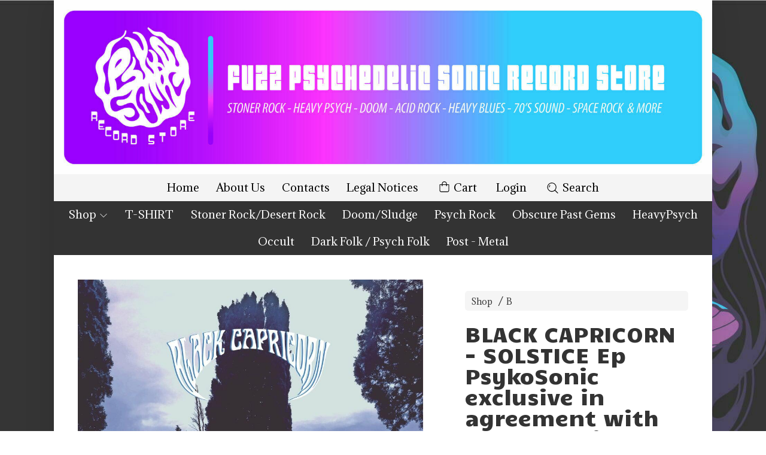

--- FILE ---
content_type: text/html; charset=utf-8
request_url: https://www.psykosonic.com/it/shop/black-capricorn-solstice-ep
body_size: 28052
content:
<!DOCTYPE html>
<!--[if lt IE 7]>      <html class="no-js lt-ie9 lt-ie8 lt-ie7" lang="it"> <![endif]-->
<!--[if IE 7]>         <html class="no-js lt-ie9 lt-ie8" lang="it"> <![endif]-->
<!--[if IE 8]>         <html class="no-js lt-ie9" lang="it"> <![endif]-->
<!--[if gt IE 8]><!--> <html class="no-js" lang="it"> <!--<![endif]-->
<head>
  <meta charset="utf-8">
  <meta http-equiv="X-UA-Compatible" content="IE=edge">
<script type="text/javascript">window.NREUM||(NREUM={});NREUM.info={"beacon":"bam.nr-data.net","errorBeacon":"bam.nr-data.net","licenseKey":"5f926b7ca7","applicationID":"8103318","transactionName":"IA4NEUYNVVtQRR4XDQwRTBdRDF1SR2hBARcOAA8MWgk=","queueTime":1,"applicationTime":536,"agent":""}</script>
<script type="text/javascript">(window.NREUM||(NREUM={})).init={ajax:{deny_list:["bam.nr-data.net"]},feature_flags:["soft_nav"]};(window.NREUM||(NREUM={})).loader_config={licenseKey:"5f926b7ca7",applicationID:"8103318",browserID:"8103405"};;/*! For license information please see nr-loader-rum-1.308.0.min.js.LICENSE.txt */
(()=>{var e,t,r={163:(e,t,r)=>{"use strict";r.d(t,{j:()=>E});var n=r(384),i=r(1741);var a=r(2555);r(860).K7.genericEvents;const s="experimental.resources",o="register",c=e=>{if(!e||"string"!=typeof e)return!1;try{document.createDocumentFragment().querySelector(e)}catch{return!1}return!0};var d=r(2614),u=r(944),l=r(8122);const f="[data-nr-mask]",g=e=>(0,l.a)(e,(()=>{const e={feature_flags:[],experimental:{allow_registered_children:!1,resources:!1},mask_selector:"*",block_selector:"[data-nr-block]",mask_input_options:{color:!1,date:!1,"datetime-local":!1,email:!1,month:!1,number:!1,range:!1,search:!1,tel:!1,text:!1,time:!1,url:!1,week:!1,textarea:!1,select:!1,password:!0}};return{ajax:{deny_list:void 0,block_internal:!0,enabled:!0,autoStart:!0},api:{get allow_registered_children(){return e.feature_flags.includes(o)||e.experimental.allow_registered_children},set allow_registered_children(t){e.experimental.allow_registered_children=t},duplicate_registered_data:!1},browser_consent_mode:{enabled:!1},distributed_tracing:{enabled:void 0,exclude_newrelic_header:void 0,cors_use_newrelic_header:void 0,cors_use_tracecontext_headers:void 0,allowed_origins:void 0},get feature_flags(){return e.feature_flags},set feature_flags(t){e.feature_flags=t},generic_events:{enabled:!0,autoStart:!0},harvest:{interval:30},jserrors:{enabled:!0,autoStart:!0},logging:{enabled:!0,autoStart:!0},metrics:{enabled:!0,autoStart:!0},obfuscate:void 0,page_action:{enabled:!0},page_view_event:{enabled:!0,autoStart:!0},page_view_timing:{enabled:!0,autoStart:!0},performance:{capture_marks:!1,capture_measures:!1,capture_detail:!0,resources:{get enabled(){return e.feature_flags.includes(s)||e.experimental.resources},set enabled(t){e.experimental.resources=t},asset_types:[],first_party_domains:[],ignore_newrelic:!0}},privacy:{cookies_enabled:!0},proxy:{assets:void 0,beacon:void 0},session:{expiresMs:d.wk,inactiveMs:d.BB},session_replay:{autoStart:!0,enabled:!1,preload:!1,sampling_rate:10,error_sampling_rate:100,collect_fonts:!1,inline_images:!1,fix_stylesheets:!0,mask_all_inputs:!0,get mask_text_selector(){return e.mask_selector},set mask_text_selector(t){c(t)?e.mask_selector="".concat(t,",").concat(f):""===t||null===t?e.mask_selector=f:(0,u.R)(5,t)},get block_class(){return"nr-block"},get ignore_class(){return"nr-ignore"},get mask_text_class(){return"nr-mask"},get block_selector(){return e.block_selector},set block_selector(t){c(t)?e.block_selector+=",".concat(t):""!==t&&(0,u.R)(6,t)},get mask_input_options(){return e.mask_input_options},set mask_input_options(t){t&&"object"==typeof t?e.mask_input_options={...t,password:!0}:(0,u.R)(7,t)}},session_trace:{enabled:!0,autoStart:!0},soft_navigations:{enabled:!0,autoStart:!0},spa:{enabled:!0,autoStart:!0},ssl:void 0,user_actions:{enabled:!0,elementAttributes:["id","className","tagName","type"]}}})());var p=r(6154),m=r(9324);let h=0;const v={buildEnv:m.F3,distMethod:m.Xs,version:m.xv,originTime:p.WN},b={consented:!1},y={appMetadata:{},get consented(){return this.session?.state?.consent||b.consented},set consented(e){b.consented=e},customTransaction:void 0,denyList:void 0,disabled:!1,harvester:void 0,isolatedBacklog:!1,isRecording:!1,loaderType:void 0,maxBytes:3e4,obfuscator:void 0,onerror:void 0,ptid:void 0,releaseIds:{},session:void 0,timeKeeper:void 0,registeredEntities:[],jsAttributesMetadata:{bytes:0},get harvestCount(){return++h}},_=e=>{const t=(0,l.a)(e,y),r=Object.keys(v).reduce((e,t)=>(e[t]={value:v[t],writable:!1,configurable:!0,enumerable:!0},e),{});return Object.defineProperties(t,r)};var w=r(5701);const x=e=>{const t=e.startsWith("http");e+="/",r.p=t?e:"https://"+e};var R=r(7836),k=r(3241);const A={accountID:void 0,trustKey:void 0,agentID:void 0,licenseKey:void 0,applicationID:void 0,xpid:void 0},S=e=>(0,l.a)(e,A),T=new Set;function E(e,t={},r,s){let{init:o,info:c,loader_config:d,runtime:u={},exposed:l=!0}=t;if(!c){const e=(0,n.pV)();o=e.init,c=e.info,d=e.loader_config}e.init=g(o||{}),e.loader_config=S(d||{}),c.jsAttributes??={},p.bv&&(c.jsAttributes.isWorker=!0),e.info=(0,a.D)(c);const f=e.init,m=[c.beacon,c.errorBeacon];T.has(e.agentIdentifier)||(f.proxy.assets&&(x(f.proxy.assets),m.push(f.proxy.assets)),f.proxy.beacon&&m.push(f.proxy.beacon),e.beacons=[...m],function(e){const t=(0,n.pV)();Object.getOwnPropertyNames(i.W.prototype).forEach(r=>{const n=i.W.prototype[r];if("function"!=typeof n||"constructor"===n)return;let a=t[r];e[r]&&!1!==e.exposed&&"micro-agent"!==e.runtime?.loaderType&&(t[r]=(...t)=>{const n=e[r](...t);return a?a(...t):n})})}(e),(0,n.US)("activatedFeatures",w.B)),u.denyList=[...f.ajax.deny_list||[],...f.ajax.block_internal?m:[]],u.ptid=e.agentIdentifier,u.loaderType=r,e.runtime=_(u),T.has(e.agentIdentifier)||(e.ee=R.ee.get(e.agentIdentifier),e.exposed=l,(0,k.W)({agentIdentifier:e.agentIdentifier,drained:!!w.B?.[e.agentIdentifier],type:"lifecycle",name:"initialize",feature:void 0,data:e.config})),T.add(e.agentIdentifier)}},384:(e,t,r)=>{"use strict";r.d(t,{NT:()=>s,US:()=>u,Zm:()=>o,bQ:()=>d,dV:()=>c,pV:()=>l});var n=r(6154),i=r(1863),a=r(1910);const s={beacon:"bam.nr-data.net",errorBeacon:"bam.nr-data.net"};function o(){return n.gm.NREUM||(n.gm.NREUM={}),void 0===n.gm.newrelic&&(n.gm.newrelic=n.gm.NREUM),n.gm.NREUM}function c(){let e=o();return e.o||(e.o={ST:n.gm.setTimeout,SI:n.gm.setImmediate||n.gm.setInterval,CT:n.gm.clearTimeout,XHR:n.gm.XMLHttpRequest,REQ:n.gm.Request,EV:n.gm.Event,PR:n.gm.Promise,MO:n.gm.MutationObserver,FETCH:n.gm.fetch,WS:n.gm.WebSocket},(0,a.i)(...Object.values(e.o))),e}function d(e,t){let r=o();r.initializedAgents??={},t.initializedAt={ms:(0,i.t)(),date:new Date},r.initializedAgents[e]=t}function u(e,t){o()[e]=t}function l(){return function(){let e=o();const t=e.info||{};e.info={beacon:s.beacon,errorBeacon:s.errorBeacon,...t}}(),function(){let e=o();const t=e.init||{};e.init={...t}}(),c(),function(){let e=o();const t=e.loader_config||{};e.loader_config={...t}}(),o()}},782:(e,t,r)=>{"use strict";r.d(t,{T:()=>n});const n=r(860).K7.pageViewTiming},860:(e,t,r)=>{"use strict";r.d(t,{$J:()=>u,K7:()=>c,P3:()=>d,XX:()=>i,Yy:()=>o,df:()=>a,qY:()=>n,v4:()=>s});const n="events",i="jserrors",a="browser/blobs",s="rum",o="browser/logs",c={ajax:"ajax",genericEvents:"generic_events",jserrors:i,logging:"logging",metrics:"metrics",pageAction:"page_action",pageViewEvent:"page_view_event",pageViewTiming:"page_view_timing",sessionReplay:"session_replay",sessionTrace:"session_trace",softNav:"soft_navigations",spa:"spa"},d={[c.pageViewEvent]:1,[c.pageViewTiming]:2,[c.metrics]:3,[c.jserrors]:4,[c.spa]:5,[c.ajax]:6,[c.sessionTrace]:7,[c.softNav]:8,[c.sessionReplay]:9,[c.logging]:10,[c.genericEvents]:11},u={[c.pageViewEvent]:s,[c.pageViewTiming]:n,[c.ajax]:n,[c.spa]:n,[c.softNav]:n,[c.metrics]:i,[c.jserrors]:i,[c.sessionTrace]:a,[c.sessionReplay]:a,[c.logging]:o,[c.genericEvents]:"ins"}},944:(e,t,r)=>{"use strict";r.d(t,{R:()=>i});var n=r(3241);function i(e,t){"function"==typeof console.debug&&(console.debug("New Relic Warning: https://github.com/newrelic/newrelic-browser-agent/blob/main/docs/warning-codes.md#".concat(e),t),(0,n.W)({agentIdentifier:null,drained:null,type:"data",name:"warn",feature:"warn",data:{code:e,secondary:t}}))}},1687:(e,t,r)=>{"use strict";r.d(t,{Ak:()=>d,Ze:()=>f,x3:()=>u});var n=r(3241),i=r(7836),a=r(3606),s=r(860),o=r(2646);const c={};function d(e,t){const r={staged:!1,priority:s.P3[t]||0};l(e),c[e].get(t)||c[e].set(t,r)}function u(e,t){e&&c[e]&&(c[e].get(t)&&c[e].delete(t),p(e,t,!1),c[e].size&&g(e))}function l(e){if(!e)throw new Error("agentIdentifier required");c[e]||(c[e]=new Map)}function f(e="",t="feature",r=!1){if(l(e),!e||!c[e].get(t)||r)return p(e,t);c[e].get(t).staged=!0,g(e)}function g(e){const t=Array.from(c[e]);t.every(([e,t])=>t.staged)&&(t.sort((e,t)=>e[1].priority-t[1].priority),t.forEach(([t])=>{c[e].delete(t),p(e,t)}))}function p(e,t,r=!0){const s=e?i.ee.get(e):i.ee,c=a.i.handlers;if(!s.aborted&&s.backlog&&c){if((0,n.W)({agentIdentifier:e,type:"lifecycle",name:"drain",feature:t}),r){const e=s.backlog[t],r=c[t];if(r){for(let t=0;e&&t<e.length;++t)m(e[t],r);Object.entries(r).forEach(([e,t])=>{Object.values(t||{}).forEach(t=>{t[0]?.on&&t[0]?.context()instanceof o.y&&t[0].on(e,t[1])})})}}s.isolatedBacklog||delete c[t],s.backlog[t]=null,s.emit("drain-"+t,[])}}function m(e,t){var r=e[1];Object.values(t[r]||{}).forEach(t=>{var r=e[0];if(t[0]===r){var n=t[1],i=e[3],a=e[2];n.apply(i,a)}})}},1738:(e,t,r)=>{"use strict";r.d(t,{U:()=>g,Y:()=>f});var n=r(3241),i=r(9908),a=r(1863),s=r(944),o=r(5701),c=r(3969),d=r(8362),u=r(860),l=r(4261);function f(e,t,r,a){const f=a||r;!f||f[e]&&f[e]!==d.d.prototype[e]||(f[e]=function(){(0,i.p)(c.xV,["API/"+e+"/called"],void 0,u.K7.metrics,r.ee),(0,n.W)({agentIdentifier:r.agentIdentifier,drained:!!o.B?.[r.agentIdentifier],type:"data",name:"api",feature:l.Pl+e,data:{}});try{return t.apply(this,arguments)}catch(e){(0,s.R)(23,e)}})}function g(e,t,r,n,s){const o=e.info;null===r?delete o.jsAttributes[t]:o.jsAttributes[t]=r,(s||null===r)&&(0,i.p)(l.Pl+n,[(0,a.t)(),t,r],void 0,"session",e.ee)}},1741:(e,t,r)=>{"use strict";r.d(t,{W:()=>a});var n=r(944),i=r(4261);class a{#e(e,...t){if(this[e]!==a.prototype[e])return this[e](...t);(0,n.R)(35,e)}addPageAction(e,t){return this.#e(i.hG,e,t)}register(e){return this.#e(i.eY,e)}recordCustomEvent(e,t){return this.#e(i.fF,e,t)}setPageViewName(e,t){return this.#e(i.Fw,e,t)}setCustomAttribute(e,t,r){return this.#e(i.cD,e,t,r)}noticeError(e,t){return this.#e(i.o5,e,t)}setUserId(e,t=!1){return this.#e(i.Dl,e,t)}setApplicationVersion(e){return this.#e(i.nb,e)}setErrorHandler(e){return this.#e(i.bt,e)}addRelease(e,t){return this.#e(i.k6,e,t)}log(e,t){return this.#e(i.$9,e,t)}start(){return this.#e(i.d3)}finished(e){return this.#e(i.BL,e)}recordReplay(){return this.#e(i.CH)}pauseReplay(){return this.#e(i.Tb)}addToTrace(e){return this.#e(i.U2,e)}setCurrentRouteName(e){return this.#e(i.PA,e)}interaction(e){return this.#e(i.dT,e)}wrapLogger(e,t,r){return this.#e(i.Wb,e,t,r)}measure(e,t){return this.#e(i.V1,e,t)}consent(e){return this.#e(i.Pv,e)}}},1863:(e,t,r)=>{"use strict";function n(){return Math.floor(performance.now())}r.d(t,{t:()=>n})},1910:(e,t,r)=>{"use strict";r.d(t,{i:()=>a});var n=r(944);const i=new Map;function a(...e){return e.every(e=>{if(i.has(e))return i.get(e);const t="function"==typeof e?e.toString():"",r=t.includes("[native code]"),a=t.includes("nrWrapper");return r||a||(0,n.R)(64,e?.name||t),i.set(e,r),r})}},2555:(e,t,r)=>{"use strict";r.d(t,{D:()=>o,f:()=>s});var n=r(384),i=r(8122);const a={beacon:n.NT.beacon,errorBeacon:n.NT.errorBeacon,licenseKey:void 0,applicationID:void 0,sa:void 0,queueTime:void 0,applicationTime:void 0,ttGuid:void 0,user:void 0,account:void 0,product:void 0,extra:void 0,jsAttributes:{},userAttributes:void 0,atts:void 0,transactionName:void 0,tNamePlain:void 0};function s(e){try{return!!e.licenseKey&&!!e.errorBeacon&&!!e.applicationID}catch(e){return!1}}const o=e=>(0,i.a)(e,a)},2614:(e,t,r)=>{"use strict";r.d(t,{BB:()=>s,H3:()=>n,g:()=>d,iL:()=>c,tS:()=>o,uh:()=>i,wk:()=>a});const n="NRBA",i="SESSION",a=144e5,s=18e5,o={STARTED:"session-started",PAUSE:"session-pause",RESET:"session-reset",RESUME:"session-resume",UPDATE:"session-update"},c={SAME_TAB:"same-tab",CROSS_TAB:"cross-tab"},d={OFF:0,FULL:1,ERROR:2}},2646:(e,t,r)=>{"use strict";r.d(t,{y:()=>n});class n{constructor(e){this.contextId=e}}},2843:(e,t,r)=>{"use strict";r.d(t,{G:()=>a,u:()=>i});var n=r(3878);function i(e,t=!1,r,i){(0,n.DD)("visibilitychange",function(){if(t)return void("hidden"===document.visibilityState&&e());e(document.visibilityState)},r,i)}function a(e,t,r){(0,n.sp)("pagehide",e,t,r)}},3241:(e,t,r)=>{"use strict";r.d(t,{W:()=>a});var n=r(6154);const i="newrelic";function a(e={}){try{n.gm.dispatchEvent(new CustomEvent(i,{detail:e}))}catch(e){}}},3606:(e,t,r)=>{"use strict";r.d(t,{i:()=>a});var n=r(9908);a.on=s;var i=a.handlers={};function a(e,t,r,a){s(a||n.d,i,e,t,r)}function s(e,t,r,i,a){a||(a="feature"),e||(e=n.d);var s=t[a]=t[a]||{};(s[r]=s[r]||[]).push([e,i])}},3878:(e,t,r)=>{"use strict";function n(e,t){return{capture:e,passive:!1,signal:t}}function i(e,t,r=!1,i){window.addEventListener(e,t,n(r,i))}function a(e,t,r=!1,i){document.addEventListener(e,t,n(r,i))}r.d(t,{DD:()=>a,jT:()=>n,sp:()=>i})},3969:(e,t,r)=>{"use strict";r.d(t,{TZ:()=>n,XG:()=>o,rs:()=>i,xV:()=>s,z_:()=>a});const n=r(860).K7.metrics,i="sm",a="cm",s="storeSupportabilityMetrics",o="storeEventMetrics"},4234:(e,t,r)=>{"use strict";r.d(t,{W:()=>a});var n=r(7836),i=r(1687);class a{constructor(e,t){this.agentIdentifier=e,this.ee=n.ee.get(e),this.featureName=t,this.blocked=!1}deregisterDrain(){(0,i.x3)(this.agentIdentifier,this.featureName)}}},4261:(e,t,r)=>{"use strict";r.d(t,{$9:()=>d,BL:()=>o,CH:()=>g,Dl:()=>_,Fw:()=>y,PA:()=>h,Pl:()=>n,Pv:()=>k,Tb:()=>l,U2:()=>a,V1:()=>R,Wb:()=>x,bt:()=>b,cD:()=>v,d3:()=>w,dT:()=>c,eY:()=>p,fF:()=>f,hG:()=>i,k6:()=>s,nb:()=>m,o5:()=>u});const n="api-",i="addPageAction",a="addToTrace",s="addRelease",o="finished",c="interaction",d="log",u="noticeError",l="pauseReplay",f="recordCustomEvent",g="recordReplay",p="register",m="setApplicationVersion",h="setCurrentRouteName",v="setCustomAttribute",b="setErrorHandler",y="setPageViewName",_="setUserId",w="start",x="wrapLogger",R="measure",k="consent"},5289:(e,t,r)=>{"use strict";r.d(t,{GG:()=>s,Qr:()=>c,sB:()=>o});var n=r(3878),i=r(6389);function a(){return"undefined"==typeof document||"complete"===document.readyState}function s(e,t){if(a())return e();const r=(0,i.J)(e),s=setInterval(()=>{a()&&(clearInterval(s),r())},500);(0,n.sp)("load",r,t)}function o(e){if(a())return e();(0,n.DD)("DOMContentLoaded",e)}function c(e){if(a())return e();(0,n.sp)("popstate",e)}},5607:(e,t,r)=>{"use strict";r.d(t,{W:()=>n});const n=(0,r(9566).bz)()},5701:(e,t,r)=>{"use strict";r.d(t,{B:()=>a,t:()=>s});var n=r(3241);const i=new Set,a={};function s(e,t){const r=t.agentIdentifier;a[r]??={},e&&"object"==typeof e&&(i.has(r)||(t.ee.emit("rumresp",[e]),a[r]=e,i.add(r),(0,n.W)({agentIdentifier:r,loaded:!0,drained:!0,type:"lifecycle",name:"load",feature:void 0,data:e})))}},6154:(e,t,r)=>{"use strict";r.d(t,{OF:()=>c,RI:()=>i,WN:()=>u,bv:()=>a,eN:()=>l,gm:()=>s,mw:()=>o,sb:()=>d});var n=r(1863);const i="undefined"!=typeof window&&!!window.document,a="undefined"!=typeof WorkerGlobalScope&&("undefined"!=typeof self&&self instanceof WorkerGlobalScope&&self.navigator instanceof WorkerNavigator||"undefined"!=typeof globalThis&&globalThis instanceof WorkerGlobalScope&&globalThis.navigator instanceof WorkerNavigator),s=i?window:"undefined"!=typeof WorkerGlobalScope&&("undefined"!=typeof self&&self instanceof WorkerGlobalScope&&self||"undefined"!=typeof globalThis&&globalThis instanceof WorkerGlobalScope&&globalThis),o=Boolean("hidden"===s?.document?.visibilityState),c=/iPad|iPhone|iPod/.test(s.navigator?.userAgent),d=c&&"undefined"==typeof SharedWorker,u=((()=>{const e=s.navigator?.userAgent?.match(/Firefox[/\s](\d+\.\d+)/);Array.isArray(e)&&e.length>=2&&e[1]})(),Date.now()-(0,n.t)()),l=()=>"undefined"!=typeof PerformanceNavigationTiming&&s?.performance?.getEntriesByType("navigation")?.[0]?.responseStart},6389:(e,t,r)=>{"use strict";function n(e,t=500,r={}){const n=r?.leading||!1;let i;return(...r)=>{n&&void 0===i&&(e.apply(this,r),i=setTimeout(()=>{i=clearTimeout(i)},t)),n||(clearTimeout(i),i=setTimeout(()=>{e.apply(this,r)},t))}}function i(e){let t=!1;return(...r)=>{t||(t=!0,e.apply(this,r))}}r.d(t,{J:()=>i,s:()=>n})},6630:(e,t,r)=>{"use strict";r.d(t,{T:()=>n});const n=r(860).K7.pageViewEvent},7699:(e,t,r)=>{"use strict";r.d(t,{It:()=>a,KC:()=>o,No:()=>i,qh:()=>s});var n=r(860);const i=16e3,a=1e6,s="SESSION_ERROR",o={[n.K7.logging]:!0,[n.K7.genericEvents]:!1,[n.K7.jserrors]:!1,[n.K7.ajax]:!1}},7836:(e,t,r)=>{"use strict";r.d(t,{P:()=>o,ee:()=>c});var n=r(384),i=r(8990),a=r(2646),s=r(5607);const o="nr@context:".concat(s.W),c=function e(t,r){var n={},s={},u={},l=!1;try{l=16===r.length&&d.initializedAgents?.[r]?.runtime.isolatedBacklog}catch(e){}var f={on:p,addEventListener:p,removeEventListener:function(e,t){var r=n[e];if(!r)return;for(var i=0;i<r.length;i++)r[i]===t&&r.splice(i,1)},emit:function(e,r,n,i,a){!1!==a&&(a=!0);if(c.aborted&&!i)return;t&&a&&t.emit(e,r,n);var o=g(n);m(e).forEach(e=>{e.apply(o,r)});var d=v()[s[e]];d&&d.push([f,e,r,o]);return o},get:h,listeners:m,context:g,buffer:function(e,t){const r=v();if(t=t||"feature",f.aborted)return;Object.entries(e||{}).forEach(([e,n])=>{s[n]=t,t in r||(r[t]=[])})},abort:function(){f._aborted=!0,Object.keys(f.backlog).forEach(e=>{delete f.backlog[e]})},isBuffering:function(e){return!!v()[s[e]]},debugId:r,backlog:l?{}:t&&"object"==typeof t.backlog?t.backlog:{},isolatedBacklog:l};return Object.defineProperty(f,"aborted",{get:()=>{let e=f._aborted||!1;return e||(t&&(e=t.aborted),e)}}),f;function g(e){return e&&e instanceof a.y?e:e?(0,i.I)(e,o,()=>new a.y(o)):new a.y(o)}function p(e,t){n[e]=m(e).concat(t)}function m(e){return n[e]||[]}function h(t){return u[t]=u[t]||e(f,t)}function v(){return f.backlog}}(void 0,"globalEE"),d=(0,n.Zm)();d.ee||(d.ee=c)},8122:(e,t,r)=>{"use strict";r.d(t,{a:()=>i});var n=r(944);function i(e,t){try{if(!e||"object"!=typeof e)return(0,n.R)(3);if(!t||"object"!=typeof t)return(0,n.R)(4);const r=Object.create(Object.getPrototypeOf(t),Object.getOwnPropertyDescriptors(t)),a=0===Object.keys(r).length?e:r;for(let s in a)if(void 0!==e[s])try{if(null===e[s]){r[s]=null;continue}Array.isArray(e[s])&&Array.isArray(t[s])?r[s]=Array.from(new Set([...e[s],...t[s]])):"object"==typeof e[s]&&"object"==typeof t[s]?r[s]=i(e[s],t[s]):r[s]=e[s]}catch(e){r[s]||(0,n.R)(1,e)}return r}catch(e){(0,n.R)(2,e)}}},8362:(e,t,r)=>{"use strict";r.d(t,{d:()=>a});var n=r(9566),i=r(1741);class a extends i.W{agentIdentifier=(0,n.LA)(16)}},8374:(e,t,r)=>{r.nc=(()=>{try{return document?.currentScript?.nonce}catch(e){}return""})()},8990:(e,t,r)=>{"use strict";r.d(t,{I:()=>i});var n=Object.prototype.hasOwnProperty;function i(e,t,r){if(n.call(e,t))return e[t];var i=r();if(Object.defineProperty&&Object.keys)try{return Object.defineProperty(e,t,{value:i,writable:!0,enumerable:!1}),i}catch(e){}return e[t]=i,i}},9324:(e,t,r)=>{"use strict";r.d(t,{F3:()=>i,Xs:()=>a,xv:()=>n});const n="1.308.0",i="PROD",a="CDN"},9566:(e,t,r)=>{"use strict";r.d(t,{LA:()=>o,bz:()=>s});var n=r(6154);const i="xxxxxxxx-xxxx-4xxx-yxxx-xxxxxxxxxxxx";function a(e,t){return e?15&e[t]:16*Math.random()|0}function s(){const e=n.gm?.crypto||n.gm?.msCrypto;let t,r=0;return e&&e.getRandomValues&&(t=e.getRandomValues(new Uint8Array(30))),i.split("").map(e=>"x"===e?a(t,r++).toString(16):"y"===e?(3&a()|8).toString(16):e).join("")}function o(e){const t=n.gm?.crypto||n.gm?.msCrypto;let r,i=0;t&&t.getRandomValues&&(r=t.getRandomValues(new Uint8Array(e)));const s=[];for(var o=0;o<e;o++)s.push(a(r,i++).toString(16));return s.join("")}},9908:(e,t,r)=>{"use strict";r.d(t,{d:()=>n,p:()=>i});var n=r(7836).ee.get("handle");function i(e,t,r,i,a){a?(a.buffer([e],i),a.emit(e,t,r)):(n.buffer([e],i),n.emit(e,t,r))}}},n={};function i(e){var t=n[e];if(void 0!==t)return t.exports;var a=n[e]={exports:{}};return r[e](a,a.exports,i),a.exports}i.m=r,i.d=(e,t)=>{for(var r in t)i.o(t,r)&&!i.o(e,r)&&Object.defineProperty(e,r,{enumerable:!0,get:t[r]})},i.f={},i.e=e=>Promise.all(Object.keys(i.f).reduce((t,r)=>(i.f[r](e,t),t),[])),i.u=e=>"nr-rum-1.308.0.min.js",i.o=(e,t)=>Object.prototype.hasOwnProperty.call(e,t),e={},t="NRBA-1.308.0.PROD:",i.l=(r,n,a,s)=>{if(e[r])e[r].push(n);else{var o,c;if(void 0!==a)for(var d=document.getElementsByTagName("script"),u=0;u<d.length;u++){var l=d[u];if(l.getAttribute("src")==r||l.getAttribute("data-webpack")==t+a){o=l;break}}if(!o){c=!0;var f={296:"sha512-+MIMDsOcckGXa1EdWHqFNv7P+JUkd5kQwCBr3KE6uCvnsBNUrdSt4a/3/L4j4TxtnaMNjHpza2/erNQbpacJQA=="};(o=document.createElement("script")).charset="utf-8",i.nc&&o.setAttribute("nonce",i.nc),o.setAttribute("data-webpack",t+a),o.src=r,0!==o.src.indexOf(window.location.origin+"/")&&(o.crossOrigin="anonymous"),f[s]&&(o.integrity=f[s])}e[r]=[n];var g=(t,n)=>{o.onerror=o.onload=null,clearTimeout(p);var i=e[r];if(delete e[r],o.parentNode&&o.parentNode.removeChild(o),i&&i.forEach(e=>e(n)),t)return t(n)},p=setTimeout(g.bind(null,void 0,{type:"timeout",target:o}),12e4);o.onerror=g.bind(null,o.onerror),o.onload=g.bind(null,o.onload),c&&document.head.appendChild(o)}},i.r=e=>{"undefined"!=typeof Symbol&&Symbol.toStringTag&&Object.defineProperty(e,Symbol.toStringTag,{value:"Module"}),Object.defineProperty(e,"__esModule",{value:!0})},i.p="https://js-agent.newrelic.com/",(()=>{var e={374:0,840:0};i.f.j=(t,r)=>{var n=i.o(e,t)?e[t]:void 0;if(0!==n)if(n)r.push(n[2]);else{var a=new Promise((r,i)=>n=e[t]=[r,i]);r.push(n[2]=a);var s=i.p+i.u(t),o=new Error;i.l(s,r=>{if(i.o(e,t)&&(0!==(n=e[t])&&(e[t]=void 0),n)){var a=r&&("load"===r.type?"missing":r.type),s=r&&r.target&&r.target.src;o.message="Loading chunk "+t+" failed: ("+a+": "+s+")",o.name="ChunkLoadError",o.type=a,o.request=s,n[1](o)}},"chunk-"+t,t)}};var t=(t,r)=>{var n,a,[s,o,c]=r,d=0;if(s.some(t=>0!==e[t])){for(n in o)i.o(o,n)&&(i.m[n]=o[n]);if(c)c(i)}for(t&&t(r);d<s.length;d++)a=s[d],i.o(e,a)&&e[a]&&e[a][0](),e[a]=0},r=self["webpackChunk:NRBA-1.308.0.PROD"]=self["webpackChunk:NRBA-1.308.0.PROD"]||[];r.forEach(t.bind(null,0)),r.push=t.bind(null,r.push.bind(r))})(),(()=>{"use strict";i(8374);var e=i(8362),t=i(860);const r=Object.values(t.K7);var n=i(163);var a=i(9908),s=i(1863),o=i(4261),c=i(1738);var d=i(1687),u=i(4234),l=i(5289),f=i(6154),g=i(944),p=i(384);const m=e=>f.RI&&!0===e?.privacy.cookies_enabled;function h(e){return!!(0,p.dV)().o.MO&&m(e)&&!0===e?.session_trace.enabled}var v=i(6389),b=i(7699);class y extends u.W{constructor(e,t){super(e.agentIdentifier,t),this.agentRef=e,this.abortHandler=void 0,this.featAggregate=void 0,this.loadedSuccessfully=void 0,this.onAggregateImported=new Promise(e=>{this.loadedSuccessfully=e}),this.deferred=Promise.resolve(),!1===e.init[this.featureName].autoStart?this.deferred=new Promise((t,r)=>{this.ee.on("manual-start-all",(0,v.J)(()=>{(0,d.Ak)(e.agentIdentifier,this.featureName),t()}))}):(0,d.Ak)(e.agentIdentifier,t)}importAggregator(e,t,r={}){if(this.featAggregate)return;const n=async()=>{let n;await this.deferred;try{if(m(e.init)){const{setupAgentSession:t}=await i.e(296).then(i.bind(i,3305));n=t(e)}}catch(e){(0,g.R)(20,e),this.ee.emit("internal-error",[e]),(0,a.p)(b.qh,[e],void 0,this.featureName,this.ee)}try{if(!this.#t(this.featureName,n,e.init))return(0,d.Ze)(this.agentIdentifier,this.featureName),void this.loadedSuccessfully(!1);const{Aggregate:i}=await t();this.featAggregate=new i(e,r),e.runtime.harvester.initializedAggregates.push(this.featAggregate),this.loadedSuccessfully(!0)}catch(e){(0,g.R)(34,e),this.abortHandler?.(),(0,d.Ze)(this.agentIdentifier,this.featureName,!0),this.loadedSuccessfully(!1),this.ee&&this.ee.abort()}};f.RI?(0,l.GG)(()=>n(),!0):n()}#t(e,r,n){if(this.blocked)return!1;switch(e){case t.K7.sessionReplay:return h(n)&&!!r;case t.K7.sessionTrace:return!!r;default:return!0}}}var _=i(6630),w=i(2614),x=i(3241);class R extends y{static featureName=_.T;constructor(e){var t;super(e,_.T),this.setupInspectionEvents(e.agentIdentifier),t=e,(0,c.Y)(o.Fw,function(e,r){"string"==typeof e&&("/"!==e.charAt(0)&&(e="/"+e),t.runtime.customTransaction=(r||"http://custom.transaction")+e,(0,a.p)(o.Pl+o.Fw,[(0,s.t)()],void 0,void 0,t.ee))},t),this.importAggregator(e,()=>i.e(296).then(i.bind(i,3943)))}setupInspectionEvents(e){const t=(t,r)=>{t&&(0,x.W)({agentIdentifier:e,timeStamp:t.timeStamp,loaded:"complete"===t.target.readyState,type:"window",name:r,data:t.target.location+""})};(0,l.sB)(e=>{t(e,"DOMContentLoaded")}),(0,l.GG)(e=>{t(e,"load")}),(0,l.Qr)(e=>{t(e,"navigate")}),this.ee.on(w.tS.UPDATE,(t,r)=>{(0,x.W)({agentIdentifier:e,type:"lifecycle",name:"session",data:r})})}}class k extends e.d{constructor(e){var t;(super(),f.gm)?(this.features={},(0,p.bQ)(this.agentIdentifier,this),this.desiredFeatures=new Set(e.features||[]),this.desiredFeatures.add(R),(0,n.j)(this,e,e.loaderType||"agent"),t=this,(0,c.Y)(o.cD,function(e,r,n=!1){if("string"==typeof e){if(["string","number","boolean"].includes(typeof r)||null===r)return(0,c.U)(t,e,r,o.cD,n);(0,g.R)(40,typeof r)}else(0,g.R)(39,typeof e)},t),function(e){(0,c.Y)(o.Dl,function(t,r=!1){if("string"!=typeof t&&null!==t)return void(0,g.R)(41,typeof t);const n=e.info.jsAttributes["enduser.id"];r&&null!=n&&n!==t?(0,a.p)(o.Pl+"setUserIdAndResetSession",[t],void 0,"session",e.ee):(0,c.U)(e,"enduser.id",t,o.Dl,!0)},e)}(this),function(e){(0,c.Y)(o.nb,function(t){if("string"==typeof t||null===t)return(0,c.U)(e,"application.version",t,o.nb,!1);(0,g.R)(42,typeof t)},e)}(this),function(e){(0,c.Y)(o.d3,function(){e.ee.emit("manual-start-all")},e)}(this),function(e){(0,c.Y)(o.Pv,function(t=!0){if("boolean"==typeof t){if((0,a.p)(o.Pl+o.Pv,[t],void 0,"session",e.ee),e.runtime.consented=t,t){const t=e.features.page_view_event;t.onAggregateImported.then(e=>{const r=t.featAggregate;e&&!r.sentRum&&r.sendRum()})}}else(0,g.R)(65,typeof t)},e)}(this),this.run()):(0,g.R)(21)}get config(){return{info:this.info,init:this.init,loader_config:this.loader_config,runtime:this.runtime}}get api(){return this}run(){try{const e=function(e){const t={};return r.forEach(r=>{t[r]=!!e[r]?.enabled}),t}(this.init),n=[...this.desiredFeatures];n.sort((e,r)=>t.P3[e.featureName]-t.P3[r.featureName]),n.forEach(r=>{if(!e[r.featureName]&&r.featureName!==t.K7.pageViewEvent)return;if(r.featureName===t.K7.spa)return void(0,g.R)(67);const n=function(e){switch(e){case t.K7.ajax:return[t.K7.jserrors];case t.K7.sessionTrace:return[t.K7.ajax,t.K7.pageViewEvent];case t.K7.sessionReplay:return[t.K7.sessionTrace];case t.K7.pageViewTiming:return[t.K7.pageViewEvent];default:return[]}}(r.featureName).filter(e=>!(e in this.features));n.length>0&&(0,g.R)(36,{targetFeature:r.featureName,missingDependencies:n}),this.features[r.featureName]=new r(this)})}catch(e){(0,g.R)(22,e);for(const e in this.features)this.features[e].abortHandler?.();const t=(0,p.Zm)();delete t.initializedAgents[this.agentIdentifier]?.features,delete this.sharedAggregator;return t.ee.get(this.agentIdentifier).abort(),!1}}}var A=i(2843),S=i(782);class T extends y{static featureName=S.T;constructor(e){super(e,S.T),f.RI&&((0,A.u)(()=>(0,a.p)("docHidden",[(0,s.t)()],void 0,S.T,this.ee),!0),(0,A.G)(()=>(0,a.p)("winPagehide",[(0,s.t)()],void 0,S.T,this.ee)),this.importAggregator(e,()=>i.e(296).then(i.bind(i,2117))))}}var E=i(3969);class I extends y{static featureName=E.TZ;constructor(e){super(e,E.TZ),f.RI&&document.addEventListener("securitypolicyviolation",e=>{(0,a.p)(E.xV,["Generic/CSPViolation/Detected"],void 0,this.featureName,this.ee)}),this.importAggregator(e,()=>i.e(296).then(i.bind(i,9623)))}}new k({features:[R,T,I],loaderType:"lite"})})()})();</script>

  <title>Black Capricorn     &quot;Solstice Ep&quot;  Lp Splatter White/Blue</title>

  <meta name="description" content="Everything started with the idea to try to put in music the mood of the summer and the winter, the expression of the time flow
and changes of seasons that for centuries had their peaks with the summer and winter solstice (and equinox too).
" />
  <meta name="viewport" content="width=device-width, initial-scale=1">

    <link rel="icon" type="image/x-icon" href="https://ss-pics.s3.eu-west-1.amazonaws.com/si/7890/favicon-1591281623-default.png" />

  <meta property="og:title" content="Black Capricorn     &quot;Solstice Ep&quot;  Lp Splatter White/Blue" />
  <meta property="og:description" content="Everything started with the idea to try to put in music the mood of the summer and the winter, the expression of the time flow
and changes of seasons that for centuries had their peaks with the summer and winter solstice (and equinox too).
" />
  <meta property="og:type" content="website" />
  <meta property="og:site_name" content="PsykoSonic Records" />
  <meta property="og:image" content="https://ss-pics.s3.eu-west-1.amazonaws.com/files/1734711/page-Black_Cover.jpg?1637669050" />
  <meta property="og:url" content="https://www.psykosonic.com/it/shop/black-capricorn-solstice-ep" />

  <meta name="facebook-domain-verification" content="km5kin16vo8d2ts0461dipg5nkntpa" />

  

    <meta name="theme-color" content="#000000" />

        <link rel="alternate" hreflang="x-default" href="https://www.psykosonic.com/it/shop/black-capricorn-solstice-ep" />

    <link rel="canonical" href="https://www.psykosonic.com/it/shop/black-capricorn-solstice-ep" />


  <link rel="stylesheet" href="https://cdn.scontrino.com/assets/top-double-line-boxed-93002dff3ccf727e7c38145e01faaaccae48a69eb7f182e3bd4d4845524dc381.css" />

  <script async src="https://cloud.umami.is/script.js" data-website-id="fc4c446a-c124-4291-ac7c-1f929c575f92"></script>


  <style type="text/css">

    .wrapper {
      background-color: #1b20a1;
    }

      @media screen and (min-width: 992px) {
        .wrapper {
          background-image: url("https://ss-pics.s3.eu-west-1.amazonaws.com/ti/110109/default-default-default-default-DPP_0077.jpg?1738280149");
        }
      }

      .category-nav .level-1 li.active > a, 
      .social-sharing a:hover,
      .product-price-current.product-special,
      .feedback-item .feedback-item-rating svg,
      .feedbacks-row-rating,
      #stars li.hover .star-fill, #stars li.selected .star-fill,
      .ais-HierarchicalMenu-item.ais-HierarchicalMenu-item--selected > div > .ais-HierarchicalMenu-link,
      .form-block .form-label,
      .basket-update-note a,
      .added-product-message a {
        color: #000000;
      }

      .btn.btn-custom, .basket-total-alert span, .subcategories a:hover,
      .header .header-mobile-top {
        background: #000000;
        color: #FFFFFF;
      }

      .custom-block.custom-block-items-grid a,
      .search-results .ais-RangeSlider .rheostat-progress {
        background-color: #000000;
      }

      .search-results .ais-RangeSlider .rheostat-background {
        border-color: #000000;
      }

      .checkout-content h2 {
        border-left-color: #000000;
      }

      .btn.btn-custom:hover, .btn.btn-custom:focus, .btn.btn-custom.active {
        background: #333333;
        color: #FFFFFF !important;
      }

      .pagination .current,
      .cartlink .cart-counter,
      .mobile-menu-button-container .mobile-menu-button .cart-counter,
      .mobile-menu-container .mobile-menu-footer .cartlink .cart-counter {
        background-color: #000000;
        color: #FFFFFF !important;
      }

      .mobile-nav .header-clone .level-2 li a:hover,
      .mobile-nav .header-clone .level-1 > li.selected > a:hover,
      .mobile-nav .header-clone .level-1 > li.selected > a,
      .mobile-nav .header-clone .level-1 > li.active > a,
      .mobile-nav .header-clone .level-1 > li > a:hover,
      .mobile-nav .header-clone .level-1 > li > a:hover,
      .mobile-nav .header-clone .level-2 > li.active > a {
        color: #000000 !important;
      }

      .form-block .form-control:focus {
        border-color: #000000;
      }

      ::-moz-selection { /* Code for Firefox */
        color: #FFFFFF;
        background: #000000;
      }

      ::selection {
        color: #FFFFFF;
        background: #000000;
      }




      .header-top {
        background: #ffffff;
      }

    

    
  </style>



  <link rel='preconnect' href='https://fonts.googleapis.com'>
<link rel='preconnect' href='https://fonts.gstatic.com' crossorigin>
<link href='https://fonts.googleapis.com/css2?family=Adamina&family=Candal&display=swap' rel='stylesheet'>

  <style>
    body, .btn, .search-input-text, .basket-quantity-container .basket-item-quantity, .basket-items-table th {
      font-family: 'Adamina', serif; font-weight: 400;
    }
    b, strong, h3, h4, h5, h6, .search-results .ais-RefinementList-showMore, .search-results .ais-HierarchicalMenu-showMore, .mobile-menu-container .level-2 .back {
      font-family: 'Adamina', serif; font-weight: 400;
    }
    .page-product1 .product-name, .page-product2 .product-name, .page-product3 .product-name, .page-title, .product-name, .banner, h1, h2, .static-header, .header .header-mobile-top a {
      font-family: 'Candal', sans-serif; font-weight: 400;
    }
  </style>

  <noscript>
    <style>
      .listing-thumb2 .listing-item,
      .listing-thumb3 .listing-item {
        opacity: 1;
      }
    </style>
  </noscript>

  <!--[if lt IE 9]>
    <script src="https://cdnjs.cloudflare.com/ajax/libs/selectivizr/1.0.2/selectivizr-min.js"></script>
    <script src="https://cdnjs.cloudflare.com/ajax/libs/html5shiv/3.7.2/html5shiv.min.js"></script>
    <script src="https://cdnjs.cloudflare.com/ajax/libs/respond.js/1.4.2/respond.min.js"></script>
  <![endif]-->
  <script>function on_page_load(o){window.jQuery?o():setTimeout(function(){on_page_load(o)},50)}</script>


  <script async src="https://www.googletagmanager.com/gtag/js?id=UA-24317998-1"></script>
  <script>
    window.dataLayer = window.dataLayer || [];
    function gtag(){dataLayer.push(arguments);}
    gtag('js', new Date());

    gtag('config', 'UA-24317998-1', { 'anonymize_ip': true, 'custom_map': {'dimension1': 'Account', 'dimension2': 'UserType'} }); gtag('event', 'shop_data', { 'Account': '7890', 'UserType': 'Anonymous', 'send_to': 'UA-24317998-1' }); 

  </script>


    <!-- Google Tag Manager -->
    <script>(function(w,d,s,l,i){w[l]=w[l]||[];w[l].push({'gtm.start':
    new Date().getTime(),event:'gtm.js'});var f=d.getElementsByTagName(s)[0],
    j=d.createElement(s),dl=l!='dataLayer'?'&l='+l:'';j.async=true;j.src=
    'https://www.googletagmanager.com/gtm.js?id='+i+dl;f.parentNode.insertBefore(j,f);
    })(window,document,'script','dataLayer','GTM-5DRW7R6');</script>
    <!-- End Google Tag Manager -->

</head>

<body data-current='cat-70228' class="listing-thumb3 page-product2 no-asides block_image_copy">


    <!-- Google Tag Manager (noscript) -->
    <noscript><iframe src="https://www.googletagmanager.com/ns.html?id=GTM-5DRW7R6"
    height="0" width="0" style="display:none;visibility:hidden"></iframe></noscript>
    <!-- End Google Tag Manager (noscript) -->

  <div class="wrapper">
    <div class="wrapper-content">
        <header class="container header">
    <div class="top-mobile-image">
      <a href="/it/"><img alt="PsykoSonic Records" src="https://ss-pics.s3.eu-west-1.amazonaws.com/ti/110099/default-default-default-PSYKO_SONIC_logo_BANNER-01_3_.jpg?1741389092" /></a>
    </div>

  <div class="header-top">
      <a class="header-banner" href="/it/" title="PsykoSonic Records">
        <img alt="PsykoSonic Records" src="https://ss-pics.s3.eu-west-1.amazonaws.com/ti/110098/default-default-default-PSYKO_SONIC_logo_BANNER-01_3_.jpg?1741389093" />
      </a>
  </div>

  <nav class="navigation-menu header-nav">
    <ul class="level-1">
      <li class="homelink"><a href="/it/">Home</a></li><li class="pagelink"><a href="/it/about">About Us</a></li><li class="pagelink"><a href="/it/contacts">Contacts</a></li><li class="pagelink"><a href="/it/legal">Legal Notices</a></li>
    </ul>
    <ul class="level-1">
      <li class="cartlink">
        <a href="/it/cart">
          <div><svg xmlns="http://www.w3.org/2000/svg" fill="currentColor" viewBox="0 0 57.86 64.76" width="23" height="23" class="cart-icon"><path fill_rule="evenodd" d="M57.86,20.33c0-1.66-0.8-2.42-2.46-2.42c-3.47,0-6.93,0-10.4,0c-0.34,0-0.69,0-1.04,0C45.35,6.79,36.65,0.24,29.84,0
      c-3.92-0.14-7.43,0.93-10.44,3.44c-4.49,3.75-5.87,8.73-5.37,14.46c-4.01,0-7.8,0-11.59,0c-1.6,0-2.42,0.78-2.42,2.37
      C0.02,31.29-0.04,42.31,0.04,53.33c0.05,6.67,5,11.42,11.67,11.42c11.54,0.01,23.07,0.01,34.61,0c6.47-0.01,11.49-4.83,11.53-11.27
      C57.92,42.43,57.87,31.38,57.86,20.33z M21.05,7.4c3.11-3.23,7.8-4.25,11.97-2.59c4.12,1.64,6.8,5.59,6.84,10.05
      c0.01,0.97,0,1.94,0,2.97c-7.27,0-14.48,0-21.74,0C17.75,13.93,18.22,10.34,21.05,7.4z M53.83,53.12c0,3.84-2.28,6.7-5.92,7.47
      c-0.44,0.09-0.9,0.11-1.35,0.11c-11.73,0.01-23.45,0.01-35.18,0c-4.07,0-7.28-3.06-7.3-7.13c-0.06-10.4-0.02-20.8-0.02-31.2
      c0-0.09,0.03-0.18,0.06-0.34c3.25,0,6.5,0,9.86,0c0,1.5,0,2.98,0,4.46c0.01,1.48,0.83,2.46,2.05,2.44c1.19-0.02,1.99-0.97,2-2.4
      c0.01-1.48,0-2.97,0-4.51c7.29,0,14.49,0,21.82,0c0,1.6-0.03,3.17,0.01,4.75c0.04,1.68,1.57,2.63,2.96,1.89
      c0.76-0.41,1.08-1.08,1.08-1.92c0.01-1.52,0.02-3.04,0.03-4.57c0-0.03,0.03-0.05,0.09-0.16c3.25,0,6.47,0,9.76,0
      c0.02,0.33,0.04,0.61,0.04,0.89C53.84,32.97,53.84,43.05,53.83,53.12z" /></svg> <span class="cart-counter"></span></div>
          Cart
        </a>
      </li>
      <li class="loginlink"><a href="/it/login">Login</a></li>
      <li class="searchlink"><a href="#" class="open-search"><svg xmlns="http://www.w3.org/2000/svg" fill="currentColor" viewBox="0 0 64.9 65" width="23" height="23" class="search-icon"><path fill_rule="evenodd" d="M16,15.4c0.8,0,1.5,0.4,1.8,1.2c0.4,0.8,0.3,1.5-0.3,2.1c-0.8,0.9-1.6,1.9-2.1,3c-0.7,1.6-1,3.3-0.8,5 c0.1,1.2-0.6,2.1-1.8,2.3c-1.1,0.1-2.1-0.6-2.2-1.7c-0.3-2.2,0-4.4,0.8-6.5c0.7-1.8,1.7-3.4,3-4.8C14.8,15.7,15.3,15.4,16,15.4z" /><path fill_rule="evenodd" d="M64.1,60.8L64.1,60.8c-5-5-10-10-15-15c-0.2-0.2-0.4-0.3-0.6-0.4c0.7-1,1.4-1.8,2-2.7c3.7-5.7,5.2-12,4.3-18.7 c-1.1-8.2-5.2-14.7-12.1-19.2c-7.6-5-15.9-6-24.5-3c-5.4,1.9-9.7,5.3-13,9.9c-2.3,3.2-3.9,6.8-4.6,10.7c-0.2,1-0.3,2.1-0.5,3.2 c0,1.4,0,2.7,0,4.1c0.2,1,0.3,2,0.5,3.1c0.8,4.3,2.5,8.1,5.2,11.6c4.4,5.6,10,9.1,16.9,10.4c7.2,1.3,13.9-0.1,20-4.1 c0.9-0.6,1.7-1.2,2.7-2c0.1,0.2,0.2,0.4,0.4,0.6c4.8,4.8,10.3,10.3,15.1,15.1c0,0,0,0,0,0c0,0,0,0,0,0l0,0c0.4,0.4,1,0.7,1.6,0.7 c1.3,0,2.4-1.1,2.4-2.4C64.9,61.8,64.6,61.2,64.1,60.8z M27.5,51.1C14.5,51.1,4,40.5,4,27.5C4,14.6,14.6,4,27.5,4 C40.6,4.1,51,14.6,51,27.5C51,40.5,40.4,51.1,27.5,51.1z" /></svg> Search</a></li>
    </ul>
  </nav>

  <nav class="navigation-menu category-nav">
    <ul class="level-1">
        <li class="category-list header-nav-product parent" id="cat-70223"><a title="Shop" href="/it/shop/">Shop <svg xmlns="http://www.w3.org/2000/svg" fill="currentColor" viewBox="0 0 16 16" width="16" height="16" class="down-icon"><path fill_rule="evenodd" d="M1.646 4.646a.5.5 0 0 1 .708 0L8 10.293l5.646-5.647a.5.5 0 0 1 .708.708l-6 6a.5.5 0 0 1-.708 0l-6-6a.5.5 0 0 1 0-.708z" /></svg></a><ul class="level-2"><li class="category-list" id="cat-70234"><a href="/it/shop/a/">A </a></li><li class="category-list" id="cat-70228"><a href="/it/shop/b/">B </a></li><li class="category-list" id="cat-70236"><a href="/it/shop/c/">C </a></li><li class="category-list" id="cat-70237"><a href="/it/shop/d/">D </a></li><li class="category-list" id="cat-70373"><a href="/it/shop/e/">E  </a></li><li class="category-list" id="cat-70241"><a href="/it/shop/f/">F  </a></li><li class="category-list" id="cat-70243"><a href="/it/shop/g/">G </a></li><li class="category-list" id="cat-70694"><a href="/it/shop/h/">H </a></li><li class="category-list" id="cat-94095"><a href="/it/shop/i/">I </a></li><li class="category-list" id="cat-89618"><a href="/it/shop/j/">J </a></li><li class="category-list" id="cat-70238"><a href="/it/shop/k/">K </a></li><li class="category-list" id="cat-70230"><a href="/it/shop/l/">L </a></li><li class="category-list" id="cat-70227"><a href="/it/shop/m/">M </a></li><li class="category-list" id="cat-70244"><a href="/it/shop/n/">N </a></li><li class="category-list" id="cat-85200"><a href="/it/shop/o/">O </a></li><li class="category-list" id="cat-81551"><a href="/it/shop/p/">P  </a></li><li class="category-list" id="cat-85560"><a href="/it/shop/q/">Q </a></li><li class="category-list" id="cat-70235"><a href="/it/shop/r/">R </a></li><li class="category-list" id="cat-70233"><a href="/it/shop/s/">S </a></li><li class="category-list" id="cat-70240"><a href="/it/shop/t/">T </a></li><li class="category-list" id="cat-70242"><a href="/it/shop/u/">U </a></li><li class="category-list" id="cat-70506"><a href="/it/shop/v/">V </a></li><li class="category-list" id="cat-70232"><a href="/it/shop/w/">W </a></li><li class="category-list" id="cat-70229"><a href="/it/shop/y/">Y </a></li><li class="category-list" id="cat-97522"><a href="/it/shop/z/">-Z </a></li><li class="category-list" id="cat-70245"><a href="/it/shop/1-2-3/">1,2,3 & % - </a></li><li class="category-list" id="cat-70737"><a title="Pre-Orders" href="/it/shop/pre-orders/">Pre-Orders </a></li></ul></li><li class="category-list header-nav-product" id="cat-92219"><a href="/it/t-shirt/">T-SHIRT </a></li><li class="category-list header-nav-product" id="cat-101481"><a title="Stoner Rock/Desert Rock" href="/it/stoner-rock/">Stoner Rock/Desert Rock </a></li><li class="category-list header-nav-product" id="cat-101483"><a title="Doom/Sludge" href="/it/doom/">Doom/Sludge </a></li><li class="category-list header-nav-product" id="cat-101484"><a title="Psych Rock" href="/it/psychedelic-rock/">Psych Rock </a></li><li class="category-list header-nav-product" id="cat-101485"><a title="Obscure Past Gems" href="/it/obscure-past-gems/">Obscure Past Gems </a></li><li class="category-list header-nav-product" id="cat-101491"><a title="HeavyPsych" href="/it/heavypsych/">HeavyPsych </a></li><li class="category-list header-nav-product" id="cat-101492"><a title="Occult" href="/it/occult/">Occult </a></li><li class="category-list header-nav-product" id="cat-101817"><a title="Dark Folk / Psych Folk " href="/it/dark-folk-psych-folk/">Dark Folk / Psych Folk </a></li><li class="category-list header-nav-product" id="cat-101821"><a title="Post - Metal" href="/it/post-metal/">Post - Metal </a></li>

    </ul>
  </nav>
</header>


      <main class="container">
        
<section>
  <article class="main-product" data-product="p01d7baa0a63df2d3379c2e19d5637734" data-product-image="https://ss-pics.s3.eu-west-1.amazonaws.com/pl/655486/list-Black_Cover.jpg?1637669050">
      <form class="product-add-form base-product-add-form" action="/it/cart/add/655486" accept-charset="UTF-8" method="post"><input type="hidden" name="authenticity_token" value="_V_2bbQq7FWMretjkQ0uCpR7GjPs2x7EWlN1GiS3GvuL0cVDDxtsz3QnwI4vRAfX4OkgGNAZJUi7BuBBh8D-xA" autocomplete="off" />
  <div class="page-product-container">
    <div class="show-mobile">
  <div class='category-bread'><ol class='category-path'><li><a title='Shop' href='/it/shop/'>Shop</a></li><li><a title='B' href='/it/shop/b/'>B</a></li></ol></div>
</div>

<h1 class="product-name show-mobile">BLACK CAPRICORN - SOLSTICE Ep  PsykoSonic exclusive in agreement with Black Capricorn (DHU Records)</h1>

<div class="product-info show-mobile">
  <div class="product-brief">
      <p class="product-code">Product code: PS086</p>
    
  </div>
</div>

    <div class="product-images ">
  <div class="slider">
      <div class="slide-item">
        <a class="zoom" href="https://ss-pics.s3.eu-west-1.amazonaws.com/files/1734711/large-Black_Cover.jpg?1608313491" title="BLACK CAPRICORN - SOLSTICE Ep  PsykoSonic exclusive in agreement with Black Capricorn (DHU Records)">
          <img alt="BLACK CAPRICORN - SOLSTICE Ep  PsykoSonic exclusive in agreement with Black Capricorn (DHU Records)" src="https://ss-pics.s3.eu-west-1.amazonaws.com/files/1734711/large-Black_Cover.jpg?1608313491" />
        </a>
      </div>
      <div class="slide-item">
        <a class="zoom" href="https://ss-pics.s3.eu-west-1.amazonaws.com/files/1734712/large-Black_Cover_2.jpg?1608313492" title="BLACK CAPRICORN - SOLSTICE Ep  PsykoSonic exclusive in agreement with Black Capricorn (DHU Records)">
          <img alt="BLACK CAPRICORN - SOLSTICE Ep  PsykoSonic exclusive in agreement with Black Capricorn (DHU Records)" src="https://ss-pics.s3.eu-west-1.amazonaws.com/files/1734712/large-Black_Cover_2.jpg?1608313492" />
        </a>
      </div>
      <div class="slide-item">
        <a class="zoom" href="https://ss-pics.s3.eu-west-1.amazonaws.com/files/1734713/large-black_capricorn_1.jpg?1608313493" title="BLACK CAPRICORN - SOLSTICE Ep  PsykoSonic exclusive in agreement with Black Capricorn (DHU Records)">
          <img alt="BLACK CAPRICORN - SOLSTICE Ep  PsykoSonic exclusive in agreement with Black Capricorn (DHU Records)" src="https://ss-pics.s3.eu-west-1.amazonaws.com/files/1734713/large-black_capricorn_1.jpg?1608313493" />
        </a>
      </div>
      <div class="slide-item">
        <a class="zoom" href="https://ss-pics.s3.eu-west-1.amazonaws.com/files/1734714/large-Black_Capricorn_2.jpg?1608313494" title="BLACK CAPRICORN - SOLSTICE Ep  PsykoSonic exclusive in agreement with Black Capricorn (DHU Records)">
          <img alt="BLACK CAPRICORN - SOLSTICE Ep  PsykoSonic exclusive in agreement with Black Capricorn (DHU Records)" src="https://ss-pics.s3.eu-west-1.amazonaws.com/files/1734714/large-Black_Capricorn_2.jpg?1608313494" />
        </a>
      </div>
      <div class="slide-item">
        <a class="zoom" href="https://ss-pics.s3.eu-west-1.amazonaws.com/files/1734715/large-Black_Capricorn_3.jpg?1608313495" title="BLACK CAPRICORN - SOLSTICE Ep  PsykoSonic exclusive in agreement with Black Capricorn (DHU Records)">
          <img alt="BLACK CAPRICORN - SOLSTICE Ep  PsykoSonic exclusive in agreement with Black Capricorn (DHU Records)" src="https://ss-pics.s3.eu-west-1.amazonaws.com/files/1734715/large-Black_Capricorn_3.jpg?1608313495" />
        </a>
      </div>
  </div>
</div>


    <div class="product-data">
      <div class="hide-mobile">
  <div class='category-bread'><ol class='category-path'><li><a title='Shop' href='/it/shop/'>Shop</a></li><li><a title='B' href='/it/shop/b/'>B</a></li></ol></div>
</div>

<h1 class="product-name hide-mobile">BLACK CAPRICORN - SOLSTICE Ep  PsykoSonic exclusive in agreement with Black Capricorn (DHU Records)</h1>

<div class="product-info hide-mobile">
  <div class="product-brief">
      <p class="product-code">Product code: PS086</p>
    
  </div>
</div>


      <div class="product-buy ">
        <div class="product-add">

          <div class="product-offer">
            <div class="product-price-box " id="product-price-box-p01d7baa0a63df2d3379c2e19d5637734"><div class="product-price-current " data-pl="MjAsMDAtMjAsMDAtMjAsMDAtMjAsMDA=" data-product-special-state="0000"><span class="product-price-currency">€</span><span class="product-price-value">20,00</span></div><div class="product-price-base " data-pl="MjAsMDAtMjAsMDAtMjAsMDAtMjAsMDA=" data-product-special-state="0000"><span class="product-price-currency">€</span><span class="product-price-value">20,00</span></div></div>
          </div>


          <div class="product-note" id="product-note-p01d7baa0a63df2d3379c2e19d5637734">
          </div>
              <div class="product-submit">
                <button type="submit" class="btn btn-custom btn-large btn-block add-to-cart-btn">Add to cart</button>
              </div>
              <div class="added-product-message">
                The product has been added to the cart. <a href='/it/cart'>See the details</a>
              </div>
        </div>
      </div>
    </div>
  </div>

</form>
<div class="product-details">
      <div class='custom-block custom-block-text' id='cb-785007'><h2><strong>Lp Limited Edition Splatter White/Blue!</strong></h2>
</div>
    <div class='custom-block custom-block-text' id='cb-785001'><p style="text-align: justify;"><span style="font-size:22px"><strong>Everything started with the idea to try to put in music the mood of the summer and the winter, the expression of the time flow and changes of seasons that for centuries had their peaks with the summer and winter solstice (and equinox too). So we would like to have the feeling listening that songs to say &quot;yes this is the winter!&quot; or &quot;wow this remind me the feeling of the summer&quot; Especially with the songs Winterlude and Sumerian Summer. After publishing through bandcamp in 2019, we&#39; ve decided to add at the vinyl version also 2 songs recorded in 2018 but never been released on any format (Astrodestroyer and Three bride of Satan), so what started as an e.p. became probably a long playing with 40 minute of music.</strong></span></p>

<p style="text-align: justify;"><span style="font-size:22px"><strong>Fabrizio (Frontman/Lead Guitar of Black Capricorn)</strong></span></p>
</div>
    <div class='custom-block custom-block-gallery' id='cb-785008'>
      <div class="slider">
          <div class="slide-item">
            
              <img src='https://ss-pics.s3.eu-west-1.amazonaws.com/ci/785009/large-Black_Cover_2.jpg?1608313725' itemprop='image' loading='lazy' />
            
          </div>
          <div class="slide-item">
            
              <img src='https://ss-pics.s3.eu-west-1.amazonaws.com/ci/785010/large-Black_Cover.jpg?1608313726' itemprop='image' loading='lazy' />
            
          </div>
          <div class="slide-item">
            
              <img src='https://ss-pics.s3.eu-west-1.amazonaws.com/ci/785011/large-black_capricorn_1.jpg?1608313727' itemprop='image' loading='lazy' />
            
          </div>
          <div class="slide-item">
            
              <img src='https://ss-pics.s3.eu-west-1.amazonaws.com/ci/785012/large-Black_Capricorn_2.jpg?1608313728' itemprop='image' loading='lazy' />
            
          </div>
          <div class="slide-item">
            
              <img src='https://ss-pics.s3.eu-west-1.amazonaws.com/ci/785013/large-Black_Capricorn_3.jpg?1608313730' itemprop='image' loading='lazy' />
            
          </div>
      </div>
    </div>

</div>

<div class="social-sharing">
  <a href="https://www.facebook.com/sharer/sharer.php?u=https%3A%2F%2Fwww.psykosonic.com%2Fit%2Fshop%2Fblack-capricorn-solstice-ep&t=BLACK%20CAPRICORN%20-%20SOLSTICE%20Ep%20%20PsykoSonic%20exclusive%20in%20agreement%20with%20Black%20Capricorn%20%28DHU%20Records%29" target="_blank">
    <svg aria-hidden="true" focusable="false" data-prefix="fab" data-icon="facebook-f" class="svg-inline--fa fa-facebook-f fa-w-10" role="img" xmlns="http://www.w3.org/2000/svg" viewBox="0 0 320 512">
      <path fill="currentColor" d="M279.14 288l14.22-92.66h-88.91v-60.13c0-25.35 12.42-50.06 52.24-50.06h40.42V6.26S260.43 0 225.36 0c-73.22 0-121.08 44.38-121.08 124.72v70.62H22.89V288h81.39v224h100.17V288z"></path>
    </svg>
  </a>
  <a href="https://twitter.com/intent/tweet?original_referer=https%3A%2F%2Fwww.psykosonic.com%2Fit%2Fshop%2Fblack-capricorn-solstice-ep&text=BLACK%20CAPRICORN%20-%20SOLSTICE%20Ep%20%20PsykoSonic%20exclusive%20in%20agreement%20with%20Black%20Capricorn%20%28DHU%20Records%29%20https%3A%2F%2Fwww.psykosonic.com%2Fit%2Fshop%2Fblack-capricorn-solstice-ep" target="_blank">
    <svg aria-hidden="true" focusable="false" data-prefix="fab" data-icon="twitter" class="svg-inline--fa fa-twitter fa-w-16" role="img" xmlns="http://www.w3.org/2000/svg" viewBox="0 0 512 512">
      <path fill="currentColor" d="M459.37 151.716c.325 4.548.325 9.097.325 13.645 0 138.72-105.583 298.558-298.558 298.558-59.452 0-114.68-17.219-161.137-47.106 8.447.974 16.568 1.299 25.34 1.299 49.055 0 94.213-16.568 130.274-44.832-46.132-.975-84.792-31.188-98.112-72.772 6.498.974 12.995 1.624 19.818 1.624 9.421 0 18.843-1.3 27.614-3.573-48.081-9.747-84.143-51.98-84.143-102.985v-1.299c13.969 7.797 30.214 12.67 47.431 13.319-28.264-18.843-46.781-51.005-46.781-87.391 0-19.492 5.197-37.36 14.294-52.954 51.655 63.675 129.3 105.258 216.365 109.807-1.624-7.797-2.599-15.918-2.599-24.04 0-57.828 46.782-104.934 104.934-104.934 30.213 0 57.502 12.67 76.67 33.137 23.715-4.548 46.456-13.32 66.599-25.34-7.798 24.366-24.366 44.833-46.132 57.827 21.117-2.273 41.584-8.122 60.426-16.243-14.292 20.791-32.161 39.308-52.628 54.253z"></path>
    </svg>
  </a>
  <a href="https://pinterest.com/pin/create/button/?url=https%3A%2F%2Fwww.psykosonic.com%2Fit%2Fshop%2Fblack-capricorn-solstice-ep&media=https%3A%2F%2Fss-pics.s3.eu-west-1.amazonaws.com%2Ffiles%2F1734711%2Flarge-Black_Cover.jpg%3F1637669050&description=BLACK%20CAPRICORN%20-%20SOLSTICE%20Ep%20%20PsykoSonic%20exclusive%20in%20agreement%20with%20Black%20Capricorn%20%28DHU%20Records%29" data-pin-do="buttonPin" data-pin-config="above" target="_blank">
    <svg aria-hidden="true" focusable="false" data-prefix="fab" data-icon="pinterest-p" class="svg-inline--fa fa-pinterest-p fa-w-12" role="img" xmlns="http://www.w3.org/2000/svg" viewBox="0 0 384 512">
      <path fill="currentColor" d="M204 6.5C101.4 6.5 0 74.9 0 185.6 0 256 39.6 296 63.6 296c9.9 0 15.6-27.6 15.6-35.4 0-9.3-23.7-29.1-23.7-67.8 0-80.4 61.2-137.4 140.4-137.4 68.1 0 118.5 38.7 118.5 109.8 0 53.1-21.3 152.7-90.3 152.7-24.9 0-46.2-18-46.2-43.8 0-37.8 26.4-74.4 26.4-113.4 0-66.2-93.9-54.2-93.9 25.8 0 16.8 2.1 35.4 9.6 50.7-13.8 59.4-42 147.9-42 209.1 0 18.9 2.7 37.5 4.5 56.4 3.4 3.8 1.7 3.4 6.9 1.5 50.4-69 48.6-82.5 71.4-172.8 12.3 23.4 44.1 36 69.3 36 106.2 0 153.9-103.5 153.9-196.8C384 71.3 298.2 6.5 204 6.5z"></path>
    </svg>
  </a>
  <a href="https://wa.me/?text=BLACK%20CAPRICORN%20-%20SOLSTICE%20Ep%20%20PsykoSonic%20exclusive%20in%20agreement%20with%20Black%20Capricorn%20%28DHU%20Records%29%20https%3A%2F%2Fwww.psykosonic.com%2Fit%2Fshop%2Fblack-capricorn-solstice-ep" target="_blank">
    <svg aria-hidden="true" focusable="false" data-prefix="fab" data-icon="whatsapp" class="svg-inline--fa fa-whatsapp fa-w-14" role="img" xmlns="http://www.w3.org/2000/svg" viewBox="0 0 448 512">
      <path fill="currentColor" d="M380.9 97.1C339 55.1 283.2 32 223.9 32c-122.4 0-222 99.6-222 222 0 39.1 10.2 77.3 29.6 111L0 480l117.7-30.9c32.4 17.7 68.9 27 106.1 27h.1c122.3 0 224.1-99.6 224.1-222 0-59.3-25.2-115-67.1-157zm-157 341.6c-33.2 0-65.7-8.9-94-25.7l-6.7-4-69.8 18.3L72 359.2l-4.4-7c-18.5-29.4-28.2-63.3-28.2-98.2 0-101.7 82.8-184.5 184.6-184.5 49.3 0 95.6 19.2 130.4 54.1 34.8 34.9 56.2 81.2 56.1 130.5 0 101.8-84.9 184.6-186.6 184.6zm101.2-138.2c-5.5-2.8-32.8-16.2-37.9-18-5.1-1.9-8.8-2.8-12.5 2.8-3.7 5.6-14.3 18-17.6 21.8-3.2 3.7-6.5 4.2-12 1.4-32.6-16.3-54-29.1-75.5-66-5.7-9.8 5.7-9.1 16.3-30.3 1.8-3.7.9-6.9-.5-9.7-1.4-2.8-12.5-30.1-17.1-41.2-4.5-10.8-9.1-9.3-12.5-9.5-3.2-.2-6.9-.2-10.6-.2-3.7 0-9.7 1.4-14.8 6.9-5.1 5.6-19.4 19-19.4 46.3 0 27.3 19.9 53.7 22.6 57.4 2.8 3.7 39.1 59.7 94.8 83.8 35.2 15.2 49 16.5 66.6 13.9 10.7-1.6 32.8-13.4 37.4-26.4 4.6-13 4.6-24.1 3.2-26.4-1.3-2.5-5-3.9-10.5-6.6z"></path>
    </svg>
  </a>
  <a href="https://t.me/share/url?url=https%3A%2F%2Fwww.psykosonic.com%2Fit%2Fshop%2Fblack-capricorn-solstice-ep" target="_blank">
    <svg aria-hidden="true" focusable="false" data-prefix="fab" data-icon="telegram-plane" class="svg-inline--fa fa-telegram-plane fa-w-14" role="img" xmlns="http://www.w3.org/2000/svg" viewBox="0 0 448 512">
      <path fill="currentColor" d="M446.7 98.6l-67.6 318.8c-5.1 22.5-18.4 28.1-37.3 17.5l-103-75.9-49.7 47.8c-5.5 5.5-10.1 10.1-20.7 10.1l7.4-104.9 190.9-172.5c8.3-7.4-1.8-11.5-12.9-4.1L117.8 284 16.2 252.2c-22.1-6.9-22.5-22.1 4.6-32.7L418.2 66.4c18.4-6.9 34.5 4.1 28.5 32.2z"></path>
    </svg>
  </a>
  <a href="mailto:?body=https%3A%2F%2Fwww.psykosonic.com%2Fit%2Fshop%2Fblack-capricorn-solstice-ep">
    <svg aria-hidden="true" focusable="false" data-prefix="far" data-icon="envelope" class="svg-inline--fa fa-envelope fa-w-16" role="img" xmlns="http://www.w3.org/2000/svg" viewBox="0 0 512 512">
      <path fill="currentColor" d="M464 64H48C21.49 64 0 85.49 0 112v288c0 26.51 21.49 48 48 48h416c26.51 0 48-21.49 48-48V112c0-26.51-21.49-48-48-48zm0 48v40.805c-22.422 18.259-58.168 46.651-134.587 106.49-16.841 13.247-50.201 45.072-73.413 44.701-23.208.375-56.579-31.459-73.413-44.701C106.18 199.465 70.425 171.067 48 152.805V112h416zM48 400V214.398c22.914 18.251 55.409 43.862 104.938 82.646 21.857 17.205 60.134 55.186 103.062 54.955 42.717.231 80.509-37.199 103.053-54.947 49.528-38.783 82.032-64.401 104.947-82.653V400H48z"></path>ù
    </svg>
  </a>
</div>

  </article>

  <section class="extra-listing">

  
    <h3 class="custom-block-title"><span>Related products</span></h3>

    <div class="custom-block custom-block-products" id="related-list">
      <div class='show-4-items carousel'>
          <div class="listing-item carousel-item product-box" id="" data-product-special-state="0000">
  <a href='/it/shop/doom-sessions-volume-2-1782acid-mammoth' title='Doom Sessions Vol.2 1782/Acid Mammoth, Doom, Heavy Psych Sounds, Lp, Vinyl'>
    <div class='item-image'><img src='https://ss-pics.s3.eu-west-1.amazonaws.com/pl/612192/list-HPS142_1782_AcidMammoth-DoomSessionsVol2.jpg?1647880444' alt='DOOM SESSIONS - Volume 2  1782/Acid Mammoth LP / DIGIPACK (Heavy Psych Sounds)' loading='eager' /></div>
    <div class='item-info'>
      <h2 class='item-name'>DOOM SESSIONS - Volume 2  1782/Acid Mammoth LP / DIGIPACK (Heavy Psych Sounds)</h2>
      <div class="product-price-box "><div class="product-price-current " data-pl="MjUsMDAtMjUsMDAtMjUsMDAtMjUsMDA=" data-product-special-state="0000"><span class="product-price-currency">€</span><span class="product-price-value">25,00</span></div><div class="product-price-base " data-pl="MjUsMDAtMjUsMDAtMjUsMDAtMjUsMDA=" data-product-special-state="0000"><span class="product-price-currency">€</span><span class="product-price-value">25,00</span></div></div>
    </div>
  </a>
</div>
          <div class="listing-item carousel-item product-box" id="" data-product-special-state="0000">
  <a href='/it/shop/apollo80-beautiful-beautiful-desolation-lp-sound-effect' title='APOLLO80 - BEAUTIFUL BEAUTIFUL DESOLATION - LP (Sound Effect)'>
    <div class='item-image'><img src='https://ss-pics.s3.eu-west-1.amazonaws.com/files/1952687/list-Apollo80.jpg?1637702142' alt='APOLLO80  - BEAUTIFUL BEAUTIFUL DESOLATION - LP (Sound Effect)' loading='eager' /></div>
    <div class='item-info'>
      <h2 class='item-name'>APOLLO80  - BEAUTIFUL BEAUTIFUL DESOLATION - LP (Sound Effect)</h2>
      <div class="product-price-box "><div class="product-price-current " data-pl="MjgsMDAtMjgsMDAtMjgsMDAtMjgsMDA=" data-product-special-state="0000"><span class="product-price-currency">€</span><span class="product-price-value">28,00</span></div><div class="product-price-base " data-pl="MjgsMDAtMjgsMDAtMjgsMDAtMjgsMDA=" data-product-special-state="0000"><span class="product-price-currency">€</span><span class="product-price-value">28,00</span></div></div>
    </div>
  </a>
</div>
          <div class="listing-item carousel-item product-box product-sold-out" id="" data-product-special-state="0000">
  <a href='/it/shop/uncle-acid-the-deadbeats-blood-lust-lp-colored-rise-above-records' title='UNCLE ACID &amp; THE DEADBEATS - BLOOD LUST - LP  (Rise Above Records) '>
    <div class='item-image'><img src='https://ss-pics.s3.eu-west-1.amazonaws.com/files/2074535/list-Uncle_acid_blood.png?1666264389' alt='UNCLE ACID &amp; THE DEADBEATS  - BLOOD LUST  - LP  (Rise Above Records)' loading='eager' /></div>
    <div class='item-info'>
      <h2 class='item-name'>UNCLE ACID &amp; THE DEADBEATS  - BLOOD LUST  - LP  (Rise Above Records)</h2>
      <div class="product-price-box product-sold-out"><div class="product-price-current " data-pl="MjksMDAtMjksMDAtMjksMDAtMjksMDA=" data-product-special-state="0000"><span class="product-price-currency">€</span><span class="product-price-value">29,00</span></div><div class="product-price-base " data-pl="MjksMDAtMjksMDAtMjksMDAtMjksMDA=" data-product-special-state="0000"><span class="product-price-currency">€</span><span class="product-price-value">29,00</span></div><div class="product-status">Sold out</div></div>
    </div>
  </a>
</div>
      </div>
    </div>

    <div class="extra-note">
      <strong>Continue your shopping</strong> find other products of <a href="/it/shop/b/">b</a> 
        or <a href="/it/dhu-records/">Dhu Records</a>
    </div>
  
</section>

</section>


      </main>

      <div class="mobile-menu-backdrop"></div>

<div class="mobile-menu-container">
  <div class="mobile-menu-content">
    <nav>
      <ul class="mobile-menu-nav">
        <li class="homelink"><a href="/it/">Home</a></li><li class="categorylink parent" id="cat-70223"><a title="Shop" href="/it/shop/">Shop <svg xmlns="http://www.w3.org/2000/svg" fill="currentColor" viewBox="0 0 16 16" width="16" height="16" class="right-icon"><path fill_rule="evenodd" d="M4.646 1.646a.5.5 0 0 1 .708 0l6 6a.5.5 0 0 1 0 .708l-6 6a.5.5 0 0 1-.708-.708L10.293 8 4.646 2.354a.5.5 0 0 1 0-.708z" /></svg></a><ul class="level-2"><li class="category-list" id="cat-70234"><a href="/it/shop/a/">A </a></li><li class="category-list" id="cat-70228"><a href="/it/shop/b/">B </a></li><li class="category-list" id="cat-70236"><a href="/it/shop/c/">C </a></li><li class="category-list" id="cat-70237"><a href="/it/shop/d/">D </a></li><li class="category-list" id="cat-70373"><a href="/it/shop/e/">E  </a></li><li class="category-list" id="cat-70241"><a href="/it/shop/f/">F  </a></li><li class="category-list" id="cat-70243"><a href="/it/shop/g/">G </a></li><li class="category-list" id="cat-70694"><a href="/it/shop/h/">H </a></li><li class="category-list" id="cat-94095"><a href="/it/shop/i/">I </a></li><li class="category-list" id="cat-89618"><a href="/it/shop/j/">J </a></li><li class="category-list" id="cat-70238"><a href="/it/shop/k/">K </a></li><li class="category-list" id="cat-70230"><a href="/it/shop/l/">L </a></li><li class="category-list" id="cat-70227"><a href="/it/shop/m/">M </a></li><li class="category-list" id="cat-70244"><a href="/it/shop/n/">N </a></li><li class="category-list" id="cat-85200"><a href="/it/shop/o/">O </a></li><li class="category-list" id="cat-81551"><a href="/it/shop/p/">P  </a></li><li class="category-list" id="cat-85560"><a href="/it/shop/q/">Q </a></li><li class="category-list" id="cat-70235"><a href="/it/shop/r/">R </a></li><li class="category-list" id="cat-70233"><a href="/it/shop/s/">S </a></li><li class="category-list" id="cat-70240"><a href="/it/shop/t/">T </a></li><li class="category-list" id="cat-70242"><a href="/it/shop/u/">U </a></li><li class="category-list" id="cat-70506"><a href="/it/shop/v/">V </a></li><li class="category-list" id="cat-70232"><a href="/it/shop/w/">W </a></li><li class="category-list" id="cat-70229"><a href="/it/shop/y/">Y </a></li><li class="category-list" id="cat-97522"><a href="/it/shop/z/">-Z </a></li><li class="category-list" id="cat-70245"><a href="/it/shop/1-2-3/">1,2,3 & % - </a></li><li class="category-list" id="cat-70737"><a title="Pre-Orders" href="/it/shop/pre-orders/">Pre-Orders </a></li></ul></li><li class="productslink parent"><a href="#">Products <svg xmlns="http://www.w3.org/2000/svg" fill="currentColor" viewBox="0 0 16 16" width="16" height="16" class="right-icon"><path fill_rule="evenodd" d="M4.646 1.646a.5.5 0 0 1 .708 0l6 6a.5.5 0 0 1 0 .708l-6 6a.5.5 0 0 1-.708-.708L10.293 8 4.646 2.354a.5.5 0 0 1 0-.708z" /></svg></a><ul class="level-2">  <li class="category-list header-nav-product parent" id="cat-70223"><a title="Shop" href="/it/shop/">Shop <svg xmlns="http://www.w3.org/2000/svg" fill="currentColor" viewBox="0 0 16 16" width="16" height="16" class="down-icon"><path fill_rule="evenodd" d="M1.646 4.646a.5.5 0 0 1 .708 0L8 10.293l5.646-5.647a.5.5 0 0 1 .708.708l-6 6a.5.5 0 0 1-.708 0l-6-6a.5.5 0 0 1 0-.708z" /></svg></a><ul class="level-2"><li class="category-list" id="cat-70234"><a href="/it/shop/a/">A </a></li><li class="category-list" id="cat-70228"><a href="/it/shop/b/">B </a></li><li class="category-list" id="cat-70236"><a href="/it/shop/c/">C </a></li><li class="category-list" id="cat-70237"><a href="/it/shop/d/">D </a></li><li class="category-list" id="cat-70373"><a href="/it/shop/e/">E  </a></li><li class="category-list" id="cat-70241"><a href="/it/shop/f/">F  </a></li><li class="category-list" id="cat-70243"><a href="/it/shop/g/">G </a></li><li class="category-list" id="cat-70694"><a href="/it/shop/h/">H </a></li><li class="category-list" id="cat-94095"><a href="/it/shop/i/">I </a></li><li class="category-list" id="cat-89618"><a href="/it/shop/j/">J </a></li><li class="category-list" id="cat-70238"><a href="/it/shop/k/">K </a></li><li class="category-list" id="cat-70230"><a href="/it/shop/l/">L </a></li><li class="category-list" id="cat-70227"><a href="/it/shop/m/">M </a></li><li class="category-list" id="cat-70244"><a href="/it/shop/n/">N </a></li><li class="category-list" id="cat-85200"><a href="/it/shop/o/">O </a></li><li class="category-list" id="cat-81551"><a href="/it/shop/p/">P  </a></li><li class="category-list" id="cat-85560"><a href="/it/shop/q/">Q </a></li><li class="category-list" id="cat-70235"><a href="/it/shop/r/">R </a></li><li class="category-list" id="cat-70233"><a href="/it/shop/s/">S </a></li><li class="category-list" id="cat-70240"><a href="/it/shop/t/">T </a></li><li class="category-list" id="cat-70242"><a href="/it/shop/u/">U </a></li><li class="category-list" id="cat-70506"><a href="/it/shop/v/">V </a></li><li class="category-list" id="cat-70232"><a href="/it/shop/w/">W </a></li><li class="category-list" id="cat-70229"><a href="/it/shop/y/">Y </a></li><li class="category-list" id="cat-97522"><a href="/it/shop/z/">-Z </a></li><li class="category-list" id="cat-70245"><a href="/it/shop/1-2-3/">1,2,3 & % - </a></li><li class="category-list" id="cat-70737"><a title="Pre-Orders" href="/it/shop/pre-orders/">Pre-Orders </a></li></ul></li><li class="category-list header-nav-product" id="cat-92219"><a href="/it/t-shirt/">T-SHIRT </a></li><li class="category-list header-nav-product" id="cat-101481"><a title="Stoner Rock/Desert Rock" href="/it/stoner-rock/">Stoner Rock/Desert Rock </a></li><li class="category-list header-nav-product" id="cat-101483"><a title="Doom/Sludge" href="/it/doom/">Doom/Sludge </a></li><li class="category-list header-nav-product" id="cat-101484"><a title="Psych Rock" href="/it/psychedelic-rock/">Psych Rock </a></li><li class="category-list header-nav-product" id="cat-101485"><a title="Obscure Past Gems" href="/it/obscure-past-gems/">Obscure Past Gems </a></li><li class="category-list header-nav-product" id="cat-101491"><a title="HeavyPsych" href="/it/heavypsych/">HeavyPsych </a></li><li class="category-list header-nav-product" id="cat-101492"><a title="Occult" href="/it/occult/">Occult </a></li><li class="category-list header-nav-product" id="cat-101817"><a title="Dark Folk / Psych Folk " href="/it/dark-folk-psych-folk/">Dark Folk / Psych Folk </a></li><li class="category-list header-nav-product" id="cat-101821"><a title="Post - Metal" href="/it/post-metal/">Post - Metal </a></li>
</ul></li><li class="pagelink"><a href="/it/about">About Us</a></li><li class="pagelink"><a href="/it/contacts">Contacts</a></li><li class="pagelink"><a href="/it/legal">Legal Notices</a></li>
        <li class="mobile-menu-account-link">
          <a href="/it/customer">Your account</a>
        </li>
      </ul>
    </nav>

    <div class="mobile-menu-footer">
      <div>
        <a href="#" style="opacity:0"> <svg xmlns="http://www.w3.org/2000/svg" fill="currentColor" viewBox="0 0 64.9 65" width="23" height="23" class=""><path fill_rule="evenodd" d="M16,15.4c0.8,0,1.5,0.4,1.8,1.2c0.4,0.8,0.3,1.5-0.3,2.1c-0.8,0.9-1.6,1.9-2.1,3c-0.7,1.6-1,3.3-0.8,5 c0.1,1.2-0.6,2.1-1.8,2.3c-1.1,0.1-2.1-0.6-2.2-1.7c-0.3-2.2,0-4.4,0.8-6.5c0.7-1.8,1.7-3.4,3-4.8C14.8,15.7,15.3,15.4,16,15.4z" /><path fill_rule="evenodd" d="M64.1,60.8L64.1,60.8c-5-5-10-10-15-15c-0.2-0.2-0.4-0.3-0.6-0.4c0.7-1,1.4-1.8,2-2.7c3.7-5.7,5.2-12,4.3-18.7 c-1.1-8.2-5.2-14.7-12.1-19.2c-7.6-5-15.9-6-24.5-3c-5.4,1.9-9.7,5.3-13,9.9c-2.3,3.2-3.9,6.8-4.6,10.7c-0.2,1-0.3,2.1-0.5,3.2 c0,1.4,0,2.7,0,4.1c0.2,1,0.3,2,0.5,3.1c0.8,4.3,2.5,8.1,5.2,11.6c4.4,5.6,10,9.1,16.9,10.4c7.2,1.3,13.9-0.1,20-4.1 c0.9-0.6,1.7-1.2,2.7-2c0.1,0.2,0.2,0.4,0.4,0.6c4.8,4.8,10.3,10.3,15.1,15.1c0,0,0,0,0,0c0,0,0,0,0,0l0,0c0.4,0.4,1,0.7,1.6,0.7 c1.3,0,2.4-1.1,2.4-2.4C64.9,61.8,64.6,61.2,64.1,60.8z M27.5,51.1C14.5,51.1,4,40.5,4,27.5C4,14.6,14.6,4,27.5,4 C40.6,4.1,51,14.6,51,27.5C51,40.5,40.4,51.1,27.5,51.1z" /></svg> </a>
      </div>
      <div>
        <a href="/it/cart" class="cartlink">
          <span class="cart-counter"></span>
          <svg xmlns="http://www.w3.org/2000/svg" fill="currentColor" viewBox="0 0 57.86 64.76" width="23" height="23" class="cart-icon"><path fill_rule="evenodd" d="M57.86,20.33c0-1.66-0.8-2.42-2.46-2.42c-3.47,0-6.93,0-10.4,0c-0.34,0-0.69,0-1.04,0C45.35,6.79,36.65,0.24,29.84,0
      c-3.92-0.14-7.43,0.93-10.44,3.44c-4.49,3.75-5.87,8.73-5.37,14.46c-4.01,0-7.8,0-11.59,0c-1.6,0-2.42,0.78-2.42,2.37
      C0.02,31.29-0.04,42.31,0.04,53.33c0.05,6.67,5,11.42,11.67,11.42c11.54,0.01,23.07,0.01,34.61,0c6.47-0.01,11.49-4.83,11.53-11.27
      C57.92,42.43,57.87,31.38,57.86,20.33z M21.05,7.4c3.11-3.23,7.8-4.25,11.97-2.59c4.12,1.64,6.8,5.59,6.84,10.05
      c0.01,0.97,0,1.94,0,2.97c-7.27,0-14.48,0-21.74,0C17.75,13.93,18.22,10.34,21.05,7.4z M53.83,53.12c0,3.84-2.28,6.7-5.92,7.47
      c-0.44,0.09-0.9,0.11-1.35,0.11c-11.73,0.01-23.45,0.01-35.18,0c-4.07,0-7.28-3.06-7.3-7.13c-0.06-10.4-0.02-20.8-0.02-31.2
      c0-0.09,0.03-0.18,0.06-0.34c3.25,0,6.5,0,9.86,0c0,1.5,0,2.98,0,4.46c0.01,1.48,0.83,2.46,2.05,2.44c1.19-0.02,1.99-0.97,2-2.4
      c0.01-1.48,0-2.97,0-4.51c7.29,0,14.49,0,21.82,0c0,1.6-0.03,3.17,0.01,4.75c0.04,1.68,1.57,2.63,2.96,1.89
      c0.76-0.41,1.08-1.08,1.08-1.92c0.01-1.52,0.02-3.04,0.03-4.57c0-0.03,0.03-0.05,0.09-0.16c3.25,0,6.47,0,9.76,0
      c0.02,0.33,0.04,0.61,0.04,0.89C53.84,32.97,53.84,43.05,53.83,53.12z" /></svg>
        </a>
      </div>
      <div>
        <a href="#" class="open-search">
          <svg xmlns="http://www.w3.org/2000/svg" fill="currentColor" viewBox="0 0 64.9 65" width="23" height="23" class="search-icon"><path fill_rule="evenodd" d="M16,15.4c0.8,0,1.5,0.4,1.8,1.2c0.4,0.8,0.3,1.5-0.3,2.1c-0.8,0.9-1.6,1.9-2.1,3c-0.7,1.6-1,3.3-0.8,5 c0.1,1.2-0.6,2.1-1.8,2.3c-1.1,0.1-2.1-0.6-2.2-1.7c-0.3-2.2,0-4.4,0.8-6.5c0.7-1.8,1.7-3.4,3-4.8C14.8,15.7,15.3,15.4,16,15.4z" /><path fill_rule="evenodd" d="M64.1,60.8L64.1,60.8c-5-5-10-10-15-15c-0.2-0.2-0.4-0.3-0.6-0.4c0.7-1,1.4-1.8,2-2.7c3.7-5.7,5.2-12,4.3-18.7 c-1.1-8.2-5.2-14.7-12.1-19.2c-7.6-5-15.9-6-24.5-3c-5.4,1.9-9.7,5.3-13,9.9c-2.3,3.2-3.9,6.8-4.6,10.7c-0.2,1-0.3,2.1-0.5,3.2 c0,1.4,0,2.7,0,4.1c0.2,1,0.3,2,0.5,3.1c0.8,4.3,2.5,8.1,5.2,11.6c4.4,5.6,10,9.1,16.9,10.4c7.2,1.3,13.9-0.1,20-4.1 c0.9-0.6,1.7-1.2,2.7-2c0.1,0.2,0.2,0.4,0.4,0.6c4.8,4.8,10.3,10.3,15.1,15.1c0,0,0,0,0,0c0,0,0,0,0,0l0,0c0.4,0.4,1,0.7,1.6,0.7 c1.3,0,2.4-1.1,2.4-2.4C64.9,61.8,64.6,61.2,64.1,60.8z M27.5,51.1C14.5,51.1,4,40.5,4,27.5C4,14.6,14.6,4,27.5,4 C40.6,4.1,51,14.6,51,27.5C51,40.5,40.4,51.1,27.5,51.1z" /></svg>
        </a>
      </div>
      <button type="button" class="mobile-menu-close-button">
        <svg xmlns="http://www.w3.org/2000/svg" fill="currentColor" viewBox="0 0 16 16" class=""><path fill_rule="evenodd" d="M13.854 2.146a.5.5 0 0 1 0 .708l-11 11a.5.5 0 0 1-.708-.708l11-11a.5.5 0 0 1 .708 0Z" /><path fill_rule="evenodd" d="M2.146 2.146a.5.5 0 0 0 0 .708l11 11a.5.5 0 0 0 .708-.708l-11-11a.5.5 0 0 0-.708 0Z" /></svg>
      </button>
    </div>
  </div>
</div>

<div class="mobile-menu-button-container is-closed">
  <button type="button" class="mobile-menu-button">
    <svg xmlns="http://www.w3.org/2000/svg" fill="currentColor" width="16" height="16" class="list-icon" viewBox="0 0 16 16"><path fill-rule="evenodd" d="M2.5 12a.5.5 0 0 1 .5-.5h10a.5.5 0 0 1 0 1H3a.5.5 0 0 1-.5-.5zm0-4a.5.5 0 0 1 .5-.5h10a.5.5 0 0 1 0 1H3a.5.5 0 0 1-.5-.5zm0-4a.5.5 0 0 1 .5-.5h10a.5.5 0 0 1 0 1H3a.5.5 0 0 1-.5-.5z" /></svg>
    <span>Menu</span>
    <span class="cart-counter"></span>
  </button>
</div>


          <section class="container">
    <div class="before-footer">
          <div class='custom-block custom-block-recently-viewed' id='cb-638716'>
      <h3 class='custom-block-title'><span>Recently viewed</span></h3>
      <div class="custom-block-recently-viewed-content"> </div>
    </div>

    </div>
  </section>


<footer class="footer container">

  <div class="footer-block-list">
    <div class="footer-block-list-item company-data">
      PsykoSonic di Locci Fabio<br />Via Sassari 9 <br />09068 Uta (Cagliari)<br />Italia<br />P. IVA 03910690928<br /><a href="mailto:psykosonicstore@gmail.com">psykosonicstore@gmail.com</a>
      <ul class="card-icons"><li class="paypal"><svg xmlns="http://www.w3.org/2000/svg" fill="currentColor" viewBox="0 0 576 512" class=""><path fill_rule="evenodd" d="M186.3 258.2c0 12.2-9.7 21.5-22 21.5-9.2 0-16-5.2-16-15 0-12.2 9.5-22 21.7-22 9.3 0 16.3 5.7 16.3 15.5zM80.5 209.7h-4.7c-1.5 0-3 1-3.2 2.7l-4.3 26.7 8.2-.3c11 0 19.5-1.5 21.5-14.2 2.3-13.4-6.2-14.9-17.5-14.9zm284 0H360c-1.8 0-3 1-3.2 2.7l-4.2 26.7 8-.3c13 0 22-3 22-18-.1-10.6-9.6-11.1-18.1-11.1zM576 80v352c0 26.5-21.5 48-48 48H48c-26.5 0-48-21.5-48-48V80c0-26.5 21.5-48 48-48h480c26.5 0 48 21.5 48 48zM128.3 215.4c0-21-16.2-28-34.7-28h-40c-2.5 0-5 2-5.2 4.7L32 294.2c-.3 2 1.2 4 3.2 4h19c2.7 0 5.2-2.9 5.5-5.7l4.5-26.6c1-7.2 13.2-4.7 18-4.7 28.6 0 46.1-17 46.1-45.8zm84.2 8.8h-19c-3.8 0-4 5.5-4.2 8.2-5.8-8.5-14.2-10-23.7-10-24.5 0-43.2 21.5-43.2 45.2 0 19.5 12.2 32.2 31.7 32.2 9 0 20.2-4.9 26.5-11.9-.5 1.5-1 4.7-1 6.2 0 2.3 1 4 3.2 4H200c2.7 0 5-2.9 5.5-5.7l10.2-64.3c.3-1.9-1.2-3.9-3.2-3.9zm40.5 97.9l63.7-92.6c.5-.5.5-1 .5-1.7 0-1.7-1.5-3.5-3.2-3.5h-19.2c-1.7 0-3.5 1-4.5 2.5l-26.5 39-11-37.5c-.8-2.2-3-4-5.5-4h-18.7c-1.7 0-3.2 1.8-3.2 3.5 0 1.2 19.5 56.8 21.2 62.1-2.7 3.8-20.5 28.6-20.5 31.6 0 1.8 1.5 3.2 3.2 3.2h19.2c1.8-.1 3.5-1.1 4.5-2.6zm159.3-106.7c0-21-16.2-28-34.7-28h-39.7c-2.7 0-5.2 2-5.5 4.7l-16.2 102c-.2 2 1.3 4 3.2 4h20.5c2 0 3.5-1.5 4-3.2l4.5-29c1-7.2 13.2-4.7 18-4.7 28.4 0 45.9-17 45.9-45.8zm84.2 8.8h-19c-3.8 0-4 5.5-4.3 8.2-5.5-8.5-14-10-23.7-10-24.5 0-43.2 21.5-43.2 45.2 0 19.5 12.2 32.2 31.7 32.2 9.3 0 20.5-4.9 26.5-11.9-.3 1.5-1 4.7-1 6.2 0 2.3 1 4 3.2 4H484c2.7 0 5-2.9 5.5-5.7l10.2-64.3c.3-1.9-1.2-3.9-3.2-3.9zm47.5-33.3c0-2-1.5-3.5-3.2-3.5h-18.5c-1.5 0-3 1.2-3.2 2.7l-16.2 104-.3.5c0 1.8 1.5 3.5 3.5 3.5h16.5c2.5 0 5-2.9 5.2-5.7L544 191.2v-.3zm-90 51.8c-12.2 0-21.7 9.7-21.7 22 0 9.7 7 15 16.2 15 12 0 21.7-9.2 21.7-21.5.1-9.8-6.9-15.5-16.2-15.5z" /></svg></li><li class="credit-card"><svg xmlns="http://www.w3.org/2000/svg" fill="currentColor" viewBox="0 0 576 512" class=""><path fill_rule="evenodd" d="M512 32C547.3 32 576 60.65 576 96V128H0V96C0 60.65 28.65 32 64 32H512zM576 416C576 451.3 547.3 480 512 480H64C28.65 480 0 451.3 0 416V224H576V416zM112 352C103.2 352 96 359.2 96 368C96 376.8 103.2 384 112 384H176C184.8 384 192 376.8 192 368C192 359.2 184.8 352 176 352H112zM240 384H368C376.8 384 384 376.8 384 368C384 359.2 376.8 352 368 352H240C231.2 352 224 359.2 224 368C224 376.8 231.2 384 240 384z" /></svg></li></ul>
      <div class="footer-social"><ul><li><a target="_blank" class="instagram" href="https://www.instagram.com/psykosonic.records/"><svg xmlns="http://www.w3.org/2000/svg" fill="currentColor" viewBox="0 0 448 512" class=""><path fill_rule="evenodd" d="M224.1 141c-63.6 0-114.9 51.3-114.9 114.9s51.3 114.9 114.9 114.9S339 319.5 339 255.9 287.7 141 224.1 141zm0 189.6c-41.1 0-74.7-33.5-74.7-74.7s33.5-74.7 74.7-74.7 74.7 33.5 74.7 74.7-33.6 74.7-74.7 74.7zm146.4-194.3c0 14.9-12 26.8-26.8 26.8-14.9 0-26.8-12-26.8-26.8s12-26.8 26.8-26.8 26.8 12 26.8 26.8zm76.1 27.2c-1.7-35.9-9.9-67.7-36.2-93.9-26.2-26.2-58-34.4-93.9-36.2-37-2.1-147.9-2.1-184.9 0-35.8 1.7-67.6 9.9-93.9 36.1s-34.4 58-36.2 93.9c-2.1 37-2.1 147.9 0 184.9 1.7 35.9 9.9 67.7 36.2 93.9s58 34.4 93.9 36.2c37 2.1 147.9 2.1 184.9 0 35.9-1.7 67.7-9.9 93.9-36.2 26.2-26.2 34.4-58 36.2-93.9 2.1-37 2.1-147.8 0-184.8zM398.8 388c-7.8 19.6-22.9 34.7-42.6 42.6-29.5 11.7-99.5 9-132.1 9s-102.7 2.6-132.1-9c-19.6-7.8-34.7-22.9-42.6-42.6-11.7-29.5-9-99.5-9-132.1s-2.6-102.7 9-132.1c7.8-19.6 22.9-34.7 42.6-42.6 29.5-11.7 99.5-9 132.1-9s102.7-2.6 132.1 9c19.6 7.8 34.7 22.9 42.6 42.6 11.7 29.5 9 99.5 9 132.1s2.7 102.7-9 132.1z" /></svg></a></li><li><a target="_blank" class="facebook" href="https://www.facebook.com/PsykoSonicRecords/"><svg xmlns="http://www.w3.org/2000/svg" fill="currentColor" viewBox="0 0 448 512" class=""><path fill_rule="evenodd" d="M400 32H48A48 48 0 0 0 0 80v352a48 48 0 0 0 48 48h137.25V327.69h-63V256h63v-54.64c0-62.15 37-96.48 93.67-96.48 27.14 0 55.52 4.84 55.52 4.84v61h-31.27c-30.81 0-40.42 19.12-40.42 38.73V256h68.78l-11 71.69h-57.78V480H400a48 48 0 0 0 48-48V80a48 48 0 0 0-48-48z" /></svg></a></li></ul></div>
    </div>
    <div class="footer-block-list-item shop-links">
      <nav>
        <ul>
          <li class="homelink"><a href="/it/">Home</a></li><li class="pagelink"><a href="/it/categories">Categories</a></li><li class="cartlink"><a href="/it/cart">Your Cart</a></li><li class="pagelink"><a href="/it/privacy">Privacy e Cookies</a></li><li class="pagelink"><a href="/it/legal">Legal Notices</a></li><li class="pagelink"><a href="/it/about">About Us</a></li>
        </ul>
      </nav>
    </div>
    <div class="footer-block-list-item inside-footer">
        <p>PsykoSonic Records is an online record shop located in Sardinia (Italy) and specialised in Stoner Rock, Doom, Retro Rock and HeavyPsych in general. We prefer to give priority to underground bands</p>
        <div class="footer-handmade-logos">
          <svg xmlns="http://www.w3.org/2000/svg" fill="currentColor" viewBox="0 0 76.69 65.25" class=""><path fill_rule="evenodd" d="M0,21.43c0.29-1.46,0.5-2.94,0.88-4.37c1.25-4.72,3.8-8.65,7.53-11.77c4.34-3.62,9.37-5.41,15.04-5.26
        c5.22,0.13,9.83,1.91,13.83,5.26c0.34,0.29,0.68,0.58,0.92,0.78c1.72-1.16,3.31-2.42,5.07-3.39c4.33-2.38,8.98-3.15,13.88-2.41
        c5.78,0.88,10.49,3.65,14.2,8.12c2.7,3.25,4.28,7.01,5.05,11.17c1.02,5.56-0.64,10.43-3.56,15.03c-3.02,4.76-6.81,8.86-10.89,12.7
        c-6.9,6.5-14.42,12.22-22.29,17.49c-0.91,0.61-1.66,0.65-2.59,0.03c-8.62-5.78-16.83-12.06-24.23-19.36
        c-3.83-3.78-7.35-7.82-9.98-12.55c-1.33-2.38-2.37-4.88-2.72-7.62C0.12,25.19,0.05,25.11,0,25.02C0,23.82,0,22.63,0,21.43z
        M23.28,3.99c-2.04,0.07-4.09,0.34-6.05,1.05c-5.36,1.95-9.2,5.57-11.43,10.8C3.66,20.87,3.52,25.9,6.24,30.86
        c2.15,3.91,4.92,7.32,7.99,10.51c7.11,7.39,15.19,13.6,23.64,19.36c0.36,0.24,0.6,0.24,0.95,0c8.43-5.75,16.5-11.93,23.59-19.3
        c2.8-2.91,5.36-6,7.44-9.49c2.42-4.06,3.25-8.31,2.1-12.96c-2.02-8.2-9.07-14.45-17.44-14.91c-5.5-0.3-10.23,1.45-14.21,5.23
        c-1.85,1.75-2.08,1.76-3.92-0.01C32.74,5.78,28.35,4.09,23.28,3.99z" /><path fill_rule="evenodd" d="M68.58,25.57c0,0.43,0.05,0.87-0.01,1.3c-0.13,0.92-0.81,1.51-1.7,1.55c-0.93,0.04-1.68-0.43-1.86-1.34
        c-0.25-1.24-0.27-2.53-0.56-3.76c-1.23-5.24-4.29-8.92-9.4-10.81c-1.54-0.57-2.07-1.93-1.21-3.05c0.54-0.71,1.35-0.9,2.45-0.51
        c6.06,2.18,9.89,6.46,11.68,12.59c0.38,1.3,0.51,2.67,0.76,4.01C68.67,25.56,68.63,25.57,68.58,25.57z" /><path fill_rule="evenodd" d="M46.34,10.15c0.01-1.07,0.83-1.89,1.88-1.88c1.03,0.01,1.87,0.88,1.85,1.92c-0.02,1.05-0.87,1.84-1.95,1.81
        C47.08,11.98,46.33,11.2,46.34,10.15z" /></svg>
          Handmade
        </div>
        <div class="carbon-free-link">
          <a href="/it/green-ecommerce">
            <div>
              <svg xmlns="http://www.w3.org/2000/svg" fill="currentColor" viewBox="0 0 135.42 135.38" class=""><path fill_rule="evenodd" d="M119.62,31.58c-8.64,0.03-15.79-7.08-15.82-15.76c-0.04-8.63,7.03-15.8,15.59-15.82c8.83-0.02,15.96,6.9,15.99,15.53
        C135.4,24.45,128.44,31.55,119.62,31.58z M119.64,26.2c5.72-0.01,10.42-4.7,10.44-10.4c0.02-5.71-4.8-10.53-10.51-10.51
        c-5.75,0.02-10.41,4.76-10.39,10.58C109.2,21.61,113.86,26.21,119.64,26.2z" /><circle cx="2.65" cy="78.1" r="2.65" /><path fill_rule="evenodd" d="M135.29,131.94c-0.4-1.29-1.39-1.85-3.27-1.85c-9.74,0-19.48,0-29.22,0c-0.51,0-1.02,0-1.51,0c0-5.65,0-11.09,0-16.65
        c0.46,0.18,0.82,0.33,1.18,0.47c4.08,1.52,8.28,2.01,12.58,1.31c9.66-1.59,17.6-9.03,19.73-18.46c2.21-9.8-1.64-19.81-9.99-25.41
        c-1.6-1.07-1.97-2.09-1.86-3.89c0.77-13.13-10.01-24.21-23.14-23.83c-2.13,0.06-4.25,0.46-6.19,0.69
        c-0.35-3.48-0.45-7.11-1.11-10.63C89.77,19.21,81.92,8.22,69.39,0.53c-1.18-0.73-2.33-0.75-3.45,0.05
        c-2.37,1.68-4.86,3.21-7.05,5.11c-9.04,7.86-14.55,17.74-16.31,29.62c-0.4,2.69-0.5,5.42-0.74,8.16c-0.13-0.02-0.35-0.03-0.56-0.07
        c-5.24-0.89-10.46-0.73-15.56,0.79C14.76,47.44,7.01,54.36,2.56,64.91c-0.28,0.65-0.44,1.48-0.3,2.15c0.24,1.16,1.07,1.88,2.34,1.97
        c1.38,0.09,2.28-0.58,2.77-1.8c1.35-3.39,3.19-6.49,5.7-9.13c7.76-8.15,17.2-11.22,28.29-9.21c0.8,0.15,1.2,0.43,1.28,1.33
        c0.1,1.13,0.39,2.25,0.66,3.36c2.98,12.4,9.8,22.17,20.3,29.36c0.74,0.51,1.05,0.94,0.7,1.79c-1.19,2.92-1.98,6.06-3.59,8.73
        c-5.14,8.54-12.88,13.2-22.88,14.43c0-2.98,0.04-5.84-0.02-8.69c-0.02-0.96,0.26-1.63,0.95-2.31c3.62-3.55,7.22-7.11,10.73-10.77
        c0.63-0.65,1.06-1.74,1.11-2.64c0.05-1.05-0.77-1.82-1.84-2.16c-1.09-0.35-1.99,0.04-2.76,0.8c-2.41,2.39-4.8,4.8-7.2,7.19
        c-0.25,0.25-0.54,0.46-0.97,0.82c0-0.74,0-1.23,0-1.71c0-5.68,0-11.37-0.01-17.05c0-0.57,0-1.16-0.17-1.69
        c-0.38-1.15-1.66-1.86-2.84-1.69c-1.3,0.19-2.26,1.27-2.27,2.67c-0.03,2.62-0.01,5.24-0.01,8.24c-1.77-1.78-3.25-3.33-4.8-4.8
        c-0.49-0.47-1.12-0.91-1.76-1.06c-1.19-0.28-2.17,0.24-2.77,1.31c-0.67,1.2-0.4,2.31,0.53,3.25c2.64,2.66,5.32,5.27,7.91,7.98
        c0.48,0.5,0.85,1.34,0.86,2.03c0.06,6.3,0.04,12.6,0.04,18.9c0,0.43,0,0.86,0,1.39c-1.4-0.25-2.67-0.39-3.9-0.7
        c-10.03-2.5-17.08-8.52-21.19-18c-0.78-1.79-2.14-2.46-3.66-1.84c-1.45,0.59-1.99,2.16-1.27,3.89c4.22,10.02,11.45,16.87,21.77,20.3
        c2.64,0.88,5.42,1.3,8.18,1.93c0,5.42,0,10.96,0,16.61c-0.54,0-1.01,0-1.49,0c-9.08,0-19.23,0.04-28.31-0.03
        c-1.47,0-2.66,1.19-2.66,2.66c0,1.47,1.19,2.66,2.66,2.66c0.01,0,0.01,0,0.02,0c44.5,0,86.35,0,130.85,0
        C135.16,134.33,135.7,133.28,135.29,131.94z M64.98,130.02c-9.08,0-18.05,0-27.08,0c0-5.6,0-11.13,0-16.78
        c5.49-0.5,10.64-2.09,15.38-4.94c4.7-2.82,8.51-6.58,11.71-11.38C64.98,108.14,64.98,119.03,64.98,130.02z M70.36,47.85
        c0-0.61,0.32-1.37,0.75-1.81c2.32-2.42,4.77-4.7,7.04-7.16c0.61-0.66,1.1-1.82,0.99-2.66c-0.29-2.15-2.83-2.82-4.47-1.31
        c-0.71,0.66-1.38,1.36-2.06,2.05c-0.67,0.68-1.33,1.36-2.27,2.32c0-3.23,0-6.07,0-8.91c0-0.75,0.01-1.5,0-2.25
        c-0.04-1.62-1.08-2.71-2.6-2.73c-1.58-0.02-2.67,1.08-2.68,2.78c-0.01,7.23-0.01,14.45-0.01,21.68c0,0.47,0,0.94,0,1.82
        c-2.29-2.31-4.22-4.37-6.28-6.28c-0.61-0.57-1.59-0.96-2.43-1.02c-1.08-0.07-1.86,0.69-2.24,1.74c-0.4,1.13-0.02,2.07,0.78,2.88
        c3.08,3.09,6.15,6.19,9.27,9.24c0.65,0.63,0.92,1.26,0.92,2.18c-0.04,5.2-0.02,10.4-0.02,15.6c0,0.39,0,0.77,0,1.16
        c-0.1,0.08-0.19,0.15-0.29,0.23c-1.8-1.64-3.7-3.18-5.37-4.95c-6.95-7.4-11.11-16.13-11.81-26.3C46.44,29.48,52.96,16.38,66.39,6.6
        c0.97-0.71,1.64-0.69,2.62,0c10.4,7.38,16.75,17.3,18.51,29.96c0.46,3.28,0.23,6.66,0.26,9.99c0,0.38-0.34,0.88-0.67,1.13
        c-7.43,5.61-10.61,13-9.48,22.25c0.04,0.34-0.08,0.82-0.31,1.05c-2.17,2.17-4.38,4.3-6.85,6.71c-0.08-0.79-0.14-1.11-0.14-1.43
        C70.33,66.79,70.32,57.32,70.36,47.85z M95.74,130.02c-8.46,0-16.85,0-25.37,0c0-7.28,0-14.45,0-21.81
        c7.33,7.32,15.74,9.14,25.37,5.45C95.74,119.16,95.74,124.56,95.74,130.02z M111.04,77.25c-1-0.62-2.33-0.45-3.27,0.46
        c-1.77,1.72-3.5,3.47-5.24,5.23c-0.34,0.34-0.6,0.76-0.9,1.14c-0.14-0.07-0.28-0.15-0.41-0.22c0-1.57,0.01-3.15,0-4.72
        c-0.02-1.94-1.15-3.24-2.75-3.21c-1.57,0.03-2.64,1.25-2.65,3.17c-0.03,4.49-0.01,8.99-0.01,13.48c0,0.46,0,0.92,0,1.38
        c-0.11,0.05-0.22,0.1-0.33,0.15c-1.78-1.81-3.49-3.68-5.36-5.38c-0.64-0.58-1.75-1.08-2.53-0.95c-0.78,0.13-1.68,0.96-2.07,1.72
        c-0.5,0.98-0.09,2.04,0.75,2.87c2.38,2.36,4.63,4.85,7.14,7.06c1.88,1.65,2.6,3.45,2.49,5.95c-0.07,1.67-0.6,2.49-2.04,3.18
        c-9.98,4.82-21.88-1.56-23.32-12.55c-1.05-8.07,3.68-15.41,11.47-17.79c2.74-0.84,3.32-2.1,2.18-4.73
        c-5.25-12.11,4.17-25.5,17.28-24.54c10.57,0.78,18.09,10.83,15.85,21.18c-0.51,2.37-0.16,3.1,2.05,4.18
        c7.58,3.72,11.69,11.62,10.44,20.1c-1.15,7.79-7.7,14.32-15.72,15.55c-4.16,0.64-8.14-0.05-11.88-2.03c-0.7-0.37-1.01-0.8-1-1.63
        c0.04-4.49-0.01-8.99,0.05-13.48c0.01-0.58,0.31-1.29,0.71-1.7c3.01-3.09,6.1-6.11,9.12-9.19c0.51-0.52,1.01-1.17,1.19-1.84
        C112.6,78.89,112.09,77.89,111.04,77.25z" /></svg>
            </div>
              <span>
                Questo eshop è green! Abbiamo adottato un albero <br/>
                 per essere carbon-free. <u>Scopri il progetto</u>
              </span>
          </a>
        </div>
    </div>
  </div>

  <div class="footer-mobile-social">
    <div class="footer-social"><ul><li><a target="_blank" class="instagram" href="https://www.instagram.com/psykosonic.records/"><svg xmlns="http://www.w3.org/2000/svg" fill="currentColor" viewBox="0 0 448 512" class=""><path fill_rule="evenodd" d="M224.1 141c-63.6 0-114.9 51.3-114.9 114.9s51.3 114.9 114.9 114.9S339 319.5 339 255.9 287.7 141 224.1 141zm0 189.6c-41.1 0-74.7-33.5-74.7-74.7s33.5-74.7 74.7-74.7 74.7 33.5 74.7 74.7-33.6 74.7-74.7 74.7zm146.4-194.3c0 14.9-12 26.8-26.8 26.8-14.9 0-26.8-12-26.8-26.8s12-26.8 26.8-26.8 26.8 12 26.8 26.8zm76.1 27.2c-1.7-35.9-9.9-67.7-36.2-93.9-26.2-26.2-58-34.4-93.9-36.2-37-2.1-147.9-2.1-184.9 0-35.8 1.7-67.6 9.9-93.9 36.1s-34.4 58-36.2 93.9c-2.1 37-2.1 147.9 0 184.9 1.7 35.9 9.9 67.7 36.2 93.9s58 34.4 93.9 36.2c37 2.1 147.9 2.1 184.9 0 35.9-1.7 67.7-9.9 93.9-36.2 26.2-26.2 34.4-58 36.2-93.9 2.1-37 2.1-147.8 0-184.8zM398.8 388c-7.8 19.6-22.9 34.7-42.6 42.6-29.5 11.7-99.5 9-132.1 9s-102.7 2.6-132.1-9c-19.6-7.8-34.7-22.9-42.6-42.6-11.7-29.5-9-99.5-9-132.1s-2.6-102.7 9-132.1c7.8-19.6 22.9-34.7 42.6-42.6 29.5-11.7 99.5-9 132.1-9s102.7-2.6 132.1 9c19.6 7.8 34.7 22.9 42.6 42.6 11.7 29.5 9 99.5 9 132.1s2.7 102.7-9 132.1z" /></svg></a></li><li><a target="_blank" class="facebook" href="https://www.facebook.com/PsykoSonicRecords/"><svg xmlns="http://www.w3.org/2000/svg" fill="currentColor" viewBox="0 0 448 512" class=""><path fill_rule="evenodd" d="M400 32H48A48 48 0 0 0 0 80v352a48 48 0 0 0 48 48h137.25V327.69h-63V256h63v-54.64c0-62.15 37-96.48 93.67-96.48 27.14 0 55.52 4.84 55.52 4.84v61h-31.27c-30.81 0-40.42 19.12-40.42 38.73V256h68.78l-11 71.69h-57.78V480H400a48 48 0 0 0 48-48V80a48 48 0 0 0-48-48z" /></svg></a></li></ul></div>
  </div>

  <div class="footer-credits">
    <div class="hide-large">
      PsykoSonic Records - PsykoSonic di Locci Fabio - P.Iva 03910690928
    </div>
    <div class="hide-large">
      Via Sassari 9  - 09068 Uta (Cagliari) - Italia - <a href="mailto:psykosonicstore@gmail.com">psykosonicstore@gmail.com</a>
    </div>
    <div class="ecommerce-credits" style="display: block !important;">
      <a rel="nofollow" href="http://www.scontrino.com/?utm_source=www.psykosonic.com&utm_medium=credits&utm_campaign=shop%20credits" target="_blank" title="Servizio e piattaforma software per la creazione del proprio sito e-commerce" style="display: inline !important;">Ecommerce creato con <u>Scontrino.com</u></a>
    </div>
  </div>
</footer>

    </div>
  </div>

  <div class="search-overlay">
  <div class="container">
    <a href="#" class="filter-search">
      <svg xmlns="http://www.w3.org/2000/svg" fill="currentColor" viewBox="0 0 16 16" class=""><path fill_rule="evenodd" d="M6 10.5a.5.5 0 0 1 .5-.5h3a.5.5 0 0 1 0 1h-3a.5.5 0 0 1-.5-.5zm-2-3a.5.5 0 0 1 .5-.5h7a.5.5 0 0 1 0 1h-7a.5.5 0 0 1-.5-.5zm-2-3a.5.5 0 0 1 .5-.5h11a.5.5 0 0 1 0 1h-11a.5.5 0 0 1-.5-.5z" /></svg>
    </a>
    <a href="#" class="close-search">
      <svg xmlns="http://www.w3.org/2000/svg" fill="currentColor" viewBox="0 0 16 16" class=""><path fill_rule="evenodd" d="M13.854 2.146a.5.5 0 0 1 0 .708l-11 11a.5.5 0 0 1-.708-.708l11-11a.5.5 0 0 1 .708 0Z" /><path fill_rule="evenodd" d="M2.146 2.146a.5.5 0 0 0 0 .708l11 11a.5.5 0 0 0 .708-.708l-11-11a.5.5 0 0 0-.708 0Z" /></svg>
    </a>
    <h1>What are you looking for?</h1>
    <div class="clearfix"></div>
    <div id="search-form-container">
      <form action="/it/search" method="get" class="search-overlay-form">
        <input type="text" name="q" class="search-input-text" id="search-overlay-input" placeholder="Search..." autocomplete="off" autocorrect="off" autocapitalize="off" spellcheck="false">
          <button class="search-button" type="submit">
            <svg xmlns="http://www.w3.org/2000/svg" fill="currentColor" viewBox="0 0 64.9 65" width="23" height="23" class=""><path fill_rule="evenodd" d="M16,15.4c0.8,0,1.5,0.4,1.8,1.2c0.4,0.8,0.3,1.5-0.3,2.1c-0.8,0.9-1.6,1.9-2.1,3c-0.7,1.6-1,3.3-0.8,5 c0.1,1.2-0.6,2.1-1.8,2.3c-1.1,0.1-2.1-0.6-2.2-1.7c-0.3-2.2,0-4.4,0.8-6.5c0.7-1.8,1.7-3.4,3-4.8C14.8,15.7,15.3,15.4,16,15.4z" /><path fill_rule="evenodd" d="M64.1,60.8L64.1,60.8c-5-5-10-10-15-15c-0.2-0.2-0.4-0.3-0.6-0.4c0.7-1,1.4-1.8,2-2.7c3.7-5.7,5.2-12,4.3-18.7 c-1.1-8.2-5.2-14.7-12.1-19.2c-7.6-5-15.9-6-24.5-3c-5.4,1.9-9.7,5.3-13,9.9c-2.3,3.2-3.9,6.8-4.6,10.7c-0.2,1-0.3,2.1-0.5,3.2 c0,1.4,0,2.7,0,4.1c0.2,1,0.3,2,0.5,3.1c0.8,4.3,2.5,8.1,5.2,11.6c4.4,5.6,10,9.1,16.9,10.4c7.2,1.3,13.9-0.1,20-4.1 c0.9-0.6,1.7-1.2,2.7-2c0.1,0.2,0.2,0.4,0.4,0.6c4.8,4.8,10.3,10.3,15.1,15.1c0,0,0,0,0,0c0,0,0,0,0,0l0,0c0.4,0.4,1,0.7,1.6,0.7 c1.3,0,2.4-1.1,2.4-2.4C64.9,61.8,64.6,61.2,64.1,60.8z M27.5,51.1C14.5,51.1,4,40.5,4,27.5C4,14.6,14.6,4,27.5,4 C40.6,4.1,51,14.6,51,27.5C51,40.5,40.4,51.1,27.5,51.1z" /></svg>
          </button>
      </form>
    </div>
    <div class="search-results">
      <div class="search-results-sidebar">
        <h3>Categories</h3>
        <div id="search-categories"></div>
        <h3>Brands</h3>
        <div id="search-brands"></div>
        <h3>Price</h3>
        <div id="search-price"></div>
        <a href="#" class="btn btn-custom filter-search-button">
          Filter
        </a>
      </div>
      <div class="search-results-content">
        <div id="search-hits" class="listing-grid"></div>
        <div class="search-footer-loading">
          <div class="inline-loading">
            <div></div>
            <div></div>
            <div></div>
            <div></div>
          </div>
        </div>
      </div>
    </div>
  </div>
</div>

  

<div class="alert-overlay" id="base-alert-overlay">
  <div class="alert-container">
    <div class="alert-content"></div>
    <div class="alert-footer">
      <button class="btn btn-block btn-close-alert">Prosegui</button>
    </div>
  </div>
</div>

<div class="loading-overlay">
  <div class="loading-container">
    <div class="loading-content">
      <div class="spinner-border spinner-border-large"></div>
    </div>
    <div class="loading-text"></div>
  </div>
</div>



<script type="application/ld+json">
  {"@context":"https://schema.org","@type":"LocalBusiness","name":"PsykoSonic di Locci Fabio","address":{"@type":"PostalAddress","streetAddress":"Via Sassari 9 ","addressLocality":"Uta","addressRegion":"Cagliari","postalCode":"09068","addressCountry":"Italia"}}
</script>

<script>
  var translate = {"no_results":"No results found","choose":"Choose","products":"Products","message_sent_error":"Error sending your message, please try again","message_sent_confirm":"Message sent successfully!","mailing_contact_sent_confirm":"You're successfully subscribed!","search":"Search","search_no_results":"No results found....","account_header":"Your account","show_more":"Show more","show_less":"Show less"};
  var theme_options = {"show_short_description":false,"browse_by_brands":true};
  var idiom_position = "1";
  var isMultilingual = true;
  var advancedSearchFeat = "vp4w01";
</script>




  <script>
    var items_image_list = {};
    var variants = {};
    var text = new Array();
    text["msg_variant_available"] = "Available";
    text["msg_variant_not_available"] = "Not available";
    text["msg_select_options"] = "Select";
  </script>


<!-- Facebook Pixel Code -->
<script>
!function(f,b,e,v,n,t,s)
{if(f.fbq)return;n=f.fbq=function(){n.callMethod?
n.callMethod.apply(n,arguments):n.queue.push(arguments)};
if(!f._fbq)f._fbq=n;n.push=n;n.loaded=!0;n.version='2.0';
n.queue=[];t=b.createElement(e);t.async=!0;
t.src=v;s=b.getElementsByTagName(e)[0];
s.parentNode.insertBefore(t,s)}(window, document,'script',
'https://connect.facebook.net/en_US/fbevents.js');
fbq('init', '4571828389525808');
fbq('track', 'PageView');
</script>
<noscript><img height="1" width="1" style="display:none"
src="https://www.facebook.com/tr?id=4571828389525808&ev=PageView&noscript=1"
/></noscript>
<!-- End Facebook Pixel Code -->

<script src="https://cdn.scontrino.com/assets/top-double-line-boxed-a361fa2cfb1c3f5916d46f82947b18498c4d212c4f225256b9a48c3856c99ae2.js"></script>

  <script type="application/ld+json"> {"@context": "http://schema.org", "@type": "BreadcrumbList", "itemListElement": [{"@type": "ListItem", "position": 1, "item": {"@id": "https://www.psykosonic.com/it/shop/", "name": "Shop"} },{"@type": "ListItem", "position": 2, "item": {"@id": "https://www.psykosonic.com/it/shop/b/", "name": "B"} }  ] } </script>
  <script type="application/ld+json" id="product_schema">{"@context":"https://schema.org/","@type":"Product","name":"BLACK CAPRICORN - SOLSTICE Ep  PsykoSonic exclusive in agreement with Black Capricorn (DHU Records)","image":["https://ss-pics.s3.eu-west-1.amazonaws.com/files/1734711/large-Black_Cover.jpg?1608313491","https://ss-pics.s3.eu-west-1.amazonaws.com/files/1734712/large-Black_Cover_2.jpg?1608313492","https://ss-pics.s3.eu-west-1.amazonaws.com/files/1734713/large-black_capricorn_1.jpg?1608313493","https://ss-pics.s3.eu-west-1.amazonaws.com/files/1734714/large-Black_Capricorn_2.jpg?1608313494","https://ss-pics.s3.eu-west-1.amazonaws.com/files/1734715/large-Black_Capricorn_3.jpg?1608313495"],"description":"","category":"B","shippingDetails":{"@type":"OfferShippingDetails","shippingRate":{"@type":"MonetaryAmount","value":"9.5","currency":"EUR"}},"offers":[{"@type":"Offer","url":"https://www.psykosonic.com/it/shop/black-capricorn-solstice-ep","priceCurrency":"EUR","price":"20.0","availability":"https://schema.org/InStock","sku":"PS086"}],"brand":{"@type":"Brand","name":"Dhu Records"}}</script>


  <script>
    $(window).on('load', function() {
      $('.product-variants').each(function() {
        showVariantInfo($(this), false);
      });
      $('.product-multiple-variants').each(function() {
        showMultiVariantInfo($(this), false);
      });

      $(".custom-block-message textarea").html("\n\n" + "BLACK CAPRICORN - SOLSTICE Ep  PsykoSonic exclusive in agreement with Black Capricorn (DHU Records)" + "\n" + window.location.href + "\n\n");
    });
  </script>






</body>
</html>
